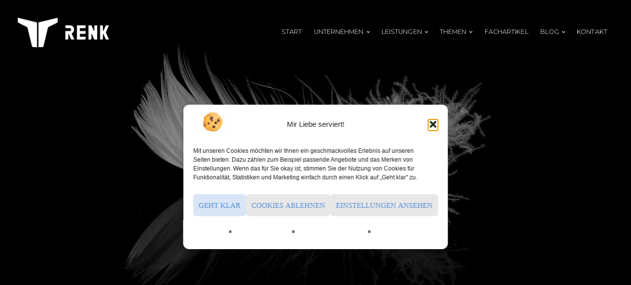

--- FILE ---
content_type: text/html; charset=UTF-8
request_url: https://aljarenk.de/2017/10/06/empathie/
body_size: 33534
content:
<!DOCTYPE html>

<html class="no-js" lang="de">

<head>

	<meta charset="UTF-8">
	<meta name="viewport" content="width=device-width, initial-scale=1">
	<link rel="profile" href="http://gmpg.org/xfn/11">

	<style id="jetpack-boost-critical-css">@media all{.fa{-moz-osx-font-smoothing:grayscale;-webkit-font-smoothing:antialiased;display:inline-block;font-style:normal;font-variant:normal;text-rendering:auto;line-height:1}.fa-bars:before{content:""}.fa-tags:before{content:""}.fa-times:before{content:""}@font-face{font-family:"Font Awesome 5 Free";font-style:normal;font-weight:400;font-display:block}@font-face{font-family:"Font Awesome 5 Free";font-style:normal;font-weight:900;font-display:block}.fa{font-family:"Font Awesome 5 Free";font-weight:900}}@media all{.wp-block-image img{box-sizing:border-box;height:auto;max-width:100%;vertical-align:bottom}ul{box-sizing:border-box}.aligncenter{clear:both}.screen-reader-text{border:0;clip-path:inset(50%);height:1px;margin:-1px;overflow:hidden;padding:0;position:absolute;width:1px;word-wrap:normal!important}html :where(img[class*=wp-image-]){height:auto;max-width:100%}:where(figure){margin:0 0 1em}}@media all{.fa{font-family:var(--fa-style-family,"Font Awesome 6 Free");font-weight:var(--fa-style,900)}.fa{-moz-osx-font-smoothing:grayscale;-webkit-font-smoothing:antialiased;display:var(--fa-display,inline-block);font-style:normal;font-variant:normal;line-height:1;text-rendering:auto}.fa-bars:before{content:""}.fa-tags:before{content:""}.fa-times:before{content:""}@font-face{font-family:"Font Awesome 5 Free";font-display:block;font-weight:900}@font-face{font-family:"Font Awesome 5 Free";font-display:block;font-weight:400}@font-face{font-family:FontAwesome;font-display:block}@font-face{font-family:FontAwesome;font-display:block}@font-face{font-family:FontAwesome;font-display:block;unicode-range:u+f003,u+f006,u+f014,u+f016-f017,u+f01a-f01b,u+f01d,u+f022,u+f03e,u+f044,u+f046,u+f05c-f05d,u+f06e,u+f070,u+f087-f088,u+f08a,u+f094,u+f096-f097,u+f09d,u+f0a0,u+f0a2,u+f0a4-f0a7,u+f0c5,u+f0c7,u+f0e5-f0e6,u+f0eb,u+f0f6-f0f8,u+f10c,u+f114-f115,u+f118-f11a,u+f11c-f11d,u+f133,u+f147,u+f14e,u+f150-f152,u+f185-f186,u+f18e,u+f190-f192,u+f196,u+f1c1-f1c9,u+f1d9,u+f1db,u+f1e3,u+f1ea,u+f1f7,u+f1f9,u+f20a,u+f247-f248,u+f24a,u+f24d,u+f255-f25b,u+f25d,u+f271-f274,u+f278,u+f27b,u+f28c,u+f28e,u+f29c,u+f2b5,u+f2b7,u+f2ba,u+f2bc,u+f2be,u+f2c0-f2c1,u+f2c3,u+f2d0,u+f2d2,u+f2d4,u+f2dc}@font-face{font-family:FontAwesome;font-display:block;unicode-range:u+f041,u+f047,u+f065-f066,u+f07d-f07e,u+f080,u+f08b,u+f08e,u+f090,u+f09a,u+f0ac,u+f0ae,u+f0b2,u+f0d0,u+f0d6,u+f0e4,u+f0ec,u+f10a-f10b,u+f123,u+f13e,u+f148-f149,u+f14c,u+f156,u+f15e,u+f160-f161,u+f163,u+f175-f178,u+f195,u+f1f8,u+f219,u+f27a}}@media all{.clearfix:after,.clearfix:before{content:"";display:table}.clearfix:after{clear:both}.clearfix{zoom:1}}@media all{.organic-btn{display:inline-block;position:relative;margin:12px 0;padding:0;background-color:#444;border-radius:3px;-moz-border-radius:3px;-khtml-border-radius:3px;-webkit-border-radius:3px;border:none;box-shadow:0 3px 0 rgba(0,0,0,.2);-moz-box-shadow:0 3px 0 rgba(0,0,0,.2);-webkit-box-shadow:0 3px 0 rgba(0,0,0,.2)}.organic-btn span.btn-holder{display:inline-block;color:rgba(255,255,255,.8)!important;font-style:normal;font-weight:600;font-size:.8em;line-height:2.2;letter-spacing:1px;text-transform:uppercase;text-shadow:-1px -1px 0 rgba(0,0,0,.12);padding:4px 18px;border-radius:2px;-moz-border-radius:2px;-khtml-border-radius:2px;-webkit-border-radius:2px}.organic-btn.yellow-btn{background-color:#fc0}.organic-btn.align-center{float:none;display:inline-block;text-align:center;margin-left:auto;margin-right:auto}.btn-container.align-center{float:none;display:inline-block;width:100%;text-align:center;margin:0 auto 0}}@media all{@font-face{font-family:FontAwesome;font-weight:400;font-style:normal}.fa{display:inline-block;font:normal normal normal 14px/1 FontAwesome;font-size:inherit;text-rendering:auto;-webkit-font-smoothing:antialiased;-moz-osx-font-smoothing:grayscale}.fa-times:before{content:""}.fa-tags:before{content:""}.fa-bars:before{content:""}}@media all{.screen-reader-text{clip:rect(1px,1px,1px,1px);position:absolute!important;height:1px;width:1px;overflow:hidden}.clearfix:after,.clearfix:before{content:"";display:table}.clearfix:after{clear:both}.clearfix{zoom:1}}@media all{.flex-row{display:flex;align-items:center;align-content:stretch;justify-content:space-between;flex:1 1 0}.row{width:100%;margin:0 auto}.columns{float:left;min-height:1px;position:relative}[class*=column]+[class*=column]:last-child{float:right}.row .five{width:31.25%}.row .eleven{width:68.75%}.clearfix:after,.clearfix:before,.row:after,.row:before{content:"";display:table}.clearfix:after,.row:after{clear:both}.clearfix,.row{zoom:1}@media screen and (max-width:1024px){body{font-size:.9rem;line-height:1.8}#header.header-large{position:relative;background:#fff}#header #logo-title{padding-left:12px;min-height:76px}#header.header-large #logo-title{padding-top:8px;padding-bottom:8px}#header #logo img.logo-light{display:none!important}#header #logo img.logo-dark{position:relative!important;display:block!important;opacity:1!important}#header #masthead{width:auto;margin-left:0}#wrap #header .menu a,#wrap #header .menu a:link,#wrap #header .menu-toggle,#wrap #header .menu-toggle:before,#wrap #header .site-title a{color:#333;color:rgba(0,0,0,.8)}#navigation{display:none!important}#menu-toggle{display:inline-block;background:0 0;position:relative;line-height:0;margin:0;padding:24px;border:none;box-shadow:none;z-index:9}#menu-toggle svg{fill:rgba(0,0,0,0.4)}.content{padding:0 24px}.post-meta .align-left,.post-meta .align-right{max-width:none}}@media screen and (max-width:767px){body{line-height:1.7}p{padding:8px 0}h1,h2,h3,h6{line-height:1.2}h1{font-size:1.8rem}h2{font-size:1.6rem}h3{font-size:1.4rem}h6{font-size:1rem}.headline{font-size:2rem}#header .site-title{font-size:1.4rem}#header .flex-row{display:flex}.page-banner .excerpt p{display:none}.post-area{padding:0}.article{padding:24px 0}.sidebar{padding:24px 0;border-top:1px solid rgba(0,0,0,.08)}.sidebar .widget:first-child{margin-top:24px}.sidebar .widget:last-child{margin-bottom:24px}.wp-caption{padding-top:0;padding-left:0;padding-right:0}body{-webkit-text-size-adjust:none;-ms-text-size-adjust:none;width:100%;min-width:0;margin-left:0;margin-right:0;padding-left:0;padding-right:0}.flex-row{display:block}.row{width:100%;min-width:0;margin-left:0;margin-right:0;overflow:visible!important}.columns{width:auto!important;float:none;margin-left:0;margin-right:0}.columns:last-child{margin-right:0;float:none}[class*=column]+[class*=column]:last-child{float:none}[class*=column]:after,[class*=column]:before{content:"";display:table}[class*=column]:after{clear:both}}}@media all{body{background-color:#fff;color:#666;color:rgba(0,0,0,.6);font-size:1em;font-family:"Open Sans",Arial,Helvetica,sans-serif;font-weight:400;line-height:1.9;margin:0;padding:0}p{font-size:.9em;padding:0;margin:24px 0}p:empty{display:none}strong{font-weight:700}ul{list-style:none;margin:6px 0;padding:0 0 0 12px}ul li{list-style:inside;list-style-type:square;margin:6px 0;padding:0 0 0 12px}img{-ms-interpolation-mode:bicubic;height:auto}iframe,img{max-width:100%;margin:0 auto 0}.text-hide{font-size:0;line-height:0;margin-left:-999em;margin-top:0;margin-bottom:0;padding:0}.align-center{float:none;display:block;text-align:center;margin-left:auto;margin-right:auto}.align-left{float:left}.align-right{float:right}a img{border:none}a,a:link{color:#9c3;text-decoration:none}h1,h2,h3,h6{color:#333;color:rgba(0,0,0,.8);font-family:Montserrat,"Helvetica Neue",Helvetica,Arial,sans-serif;font-weight:400;line-height:1.2;margin:24px 0;padding:0}h1{font-size:3em;letter-spacing:-.8px}h2{font-size:2.4em;letter-spacing:-.6px}h3{font-size:2em;letter-spacing:-.4px}h6{font-size:1.1em}h3 a,h3 a:link{color:#333;color:rgba(0,0,0,.8);text-decoration:none;border:none}.headline{font-size:3.4em;font-weight:400;line-height:1.2;letter-spacing:-1px;margin:24px 0 12px 0;padding:0 0 12px 0}#header{position:fixed;width:100%;line-height:0;margin:0;z-index:99}#header #logo-title{display:flex;float:left;align-items:center;flex-grow:1;padding-left:36px;box-sizing:border-box}#header #logo{min-width:48px;position:relative;z-index:9}#header #logo img{max-height:60px}#header #masthead{float:left;position:relative;padding:0;z-index:9}#header .site-title{display:block;position:relative;font-size:1.8em;font-family:Montserrat,"Helvetica Neue",Arial,sans-serif;font-weight:400;letter-spacing:-1px;line-height:1.1;margin:0;padding:0}#header .site-title a{text-decoration:none}#header .flex-row{z-index:5;position:relative}#header .header-bg{width:100%;height:100%;display:none;position:absolute;background:rgba(255,255,255,.9);z-index:1;top:0}#header.header-large{background-color:rgba(0,0,0,0);background-image:-webkit-linear-gradient(top,rgba(0,0,0,.6),rgba(0,0,0,0));background-image:-moz-linear-gradient(top,rgba(0,0,0,.6),rgba(0,0,0,0));background-image:-o-linear-gradient(top,rgba(0,0,0,.6),rgba(0,0,0,0));background-image:-ms-linear-gradient(top,rgba(0,0,0,.6),rgba(0,0,0,0));background-image:linear-gradient(top,rgba(0,0,0,.6),rgba(0,0,0,0))}#header.header-large.text-light #logo img.logo-light{display:block}#header.header-large.text-light #logo img.logo-dark{display:none}#header.header-large #logo-title{padding-top:36px;padding-bottom:36px}#header.header-large .menu a,#header.header-large .menu a:link,#header.header-large .menu-toggle,#header.header-large .menu-toggle:before,#header.header-large .site-title a{color:#ccc;color:rgba(255,255,255,.8)}#navigation{float:right;display:inline-block;color:#fff;position:relative;font-size:.8em;font-family:Montserrat;font-weight:400;text-transform:uppercase;margin:0;padding:0 36px 0 0;z-index:99}#navigation>.menu{float:left}#menu-toggle,.icon-menu-close{display:none}.menu,.menu *{display:table;margin:0 auto 0;padding:0;list-style:none;width:-webkit-fit-content;width:-moz-fit-content;width:fit-content}ul.menu{float:left;line-height:1}.menu ul{margin:0;padding:0}ul.menu ul{position:absolute;left:-9999px;top:-9999px;width:200px;opacity:0}ul.menu ul li{width:100%;margin:0}.menu li{float:left;display:inline-block;position:relative;max-width:200px}.menu li li{float:none;display:block;position:relative}.menu a{display:inline-block;position:relative}.menu{margin-bottom:0}.menu span{display:inline}.menu ul.sub-menu{background-color:#f9f9f9;border-radius:3px;box-shadow:3px 3px 0 rgba(0,0,0,.12)}.menu a,.menu a:link{background:0 0;line-height:2;text-decoration:none;letter-spacing:.1px;margin:0 12px;padding:6px 0;border-bottom:2px solid rgba(255,255,255,0);box-sizing:border-box}.menu li li a,.menu li li a:link{display:block;background:0 0;width:100%;text-transform:none;line-height:40px!important;margin:0;padding:0 12px;border-bottom:none;border-top:1px solid rgba(0,0,0,.08)}.menu li li:nth-child(2) a{border-top:none!important}#wrap .menu li li a,#wrap .menu li li a:link{color:#999!important;color:rgba(0,0,0,.4)!important}.menu li{margin:0}.menu li li{background:0 0;text-align:center;margin:0}.menu li.menu-item-has-children>a::after{font-family:"Font Awesome 5 Free";font-weight:600;font-size:10px;content:"";margin-left:6px}#wrap{margin:0;padding:0}.container{position:relative;margin:0 auto 0;padding:0;overflow:hidden}.content{max-width:1240px;margin:0 auto 0;padding:0 36px;position:relative;box-sizing:border-box}.content:after,.content:before{content:"";display:table}.content:after{clear:both}.article{display:block;padding:48px 0}.article h1:first-child+p,.article>p:first-child{color:#000;font-size:1.1em;font-weight:500;line-height:1.7}.post-area{padding:0 24px 0 0}.post-meta{display:block;color:#999;font-size:.8em;margin:12px 0;padding:12px 0 0 0;border-top:2px solid rgba(0,0,0,.08);overflow:hidden}.post-meta p{margin:0;padding:0}.post-meta .align-left,.post-meta .align-right{max-width:50%}.social-icons li a span{display:none}.feature-img{display:block;text-align:center;line-height:0;margin:12px auto 24px;overflow:hidden}.feature-img.page-banner{width:100%;min-height:240px;max-height:100vh;align-self:stretch;position:relative;line-height:0;margin:0;background-position:center center;-webkit-background-size:cover;-moz-background-size:cover;-o-background-size:cover;background-size:cover;box-sizing:border-box}.feature-img.page-banner::before{content:"";background-color:rgba(0,0,0,.4);position:absolute;top:0;left:0;width:100%;height:100%;box-sizing:border-box}.page-banner .excerpt,.page-banner .headline{color:#fff}.page-banner .information{color:#fff;position:absolute;top:50%;width:88%;max-width:none;text-align:center;padding:0 6%;-webkit-transform:translateY(-50%);-ms-transform:translateY(-50%);transform:translateY(-50%);box-sizing:content-box;z-index:8}.page-banner .information h1,.page-banner .information p{color:#fff}.page-banner .excerpt{width:100%;max-width:960px;line-height:1.6;margin:0 auto;padding:0 48px;box-sizing:border-box}.page-banner .excerpt p{font-size:1.2em}.page-banner img{margin-left:-9999px}.aligncenter{display:block;margin-left:auto;margin-right:auto}.aligncenter{text-align:center}.wp-caption{background:#eee;max-width:100%;text-align:center;margin-top:12px;margin-bottom:12px;padding:8px 6px;border-radius:3px;overflow:hidden}.wp-caption img{max-width:100%;margin:0 auto 0;padding:0}.wp-caption figcaption,.wp-caption-text{display:inline;font-size:.85em;font-style:italic;line-height:1.6;margin:0;padding:4px 12px;opacity:.7}.sidebar{margin:0;padding:0 0 0 24px}.sidebar h6{margin-bottom:12px;padding-bottom:0;border-bottom:none}.sidebar .widget:first-child{margin-top:60px}.sidebar .widget:last-child{margin-bottom:60px}.widget{margin-bottom:24px;padding:0}.widget li,.widget ul{list-style-type:none;margin:0;padding:0}.widget li{display:block;margin:6px 0 0 0;padding:6px 0 0 0;border-top:1px solid rgba(0,0,0,.08)}.widget li:last-child{padding-bottom:6px;border-bottom:1px solid rgba(0,0,0,.08)}.widget li a{margin:0;padding:0}.tagcloud{line-height:1.2}#searchform{margin:0;padding:0}#searchform label{display:none}#searchform #s{float:left;background:#fff;color:#999;width:70%;margin:0;border:2px solid rgba(0,0,0,.4);border-radius:24px;box-sizing:border-box}#searchsubmit{float:right;background:#fff;width:26%;margin:0!important;padding:6px 0!important;box-sizing:border-box}.widget_search{overflow:hidden}#cancel-comment-reply-link{display:block;font-family:"Open Sans";font-size:.7em;font-weight:400;text-transform:none;margin:6px 0 18px 0}#searchsubmit,button,input[type=submit]{display:inline-block;background:0 0;position:relative;color:#999;color:rgba(0,0,0,.4);font-family:Montserrat;font-size:.9rem;font-weight:500;line-height:1.8;text-transform:uppercase;margin:12px 0;padding:6px 24px;border-radius:24px;border:2px solid #999;border:2px solid rgba(0,0,0,.4);box-sizing:border-box;-webkit-appearance:none}form{display:block}form label{margin-top:6px}form input,form input[type=text]{display:block;max-width:100%;box-sizing:border-box;font-family:inherit;font-size:1rem;line-height:1.6;margin:6px 0;padding:6px 12px;border:2px solid rgba(0,0,0,.4)}form input,form input[type=text]{border-radius:24px}form input[type=text]{width:50%}form input[type=submit]{margin-top:0}.screen-reader-text{clip:rect(1px,1px,1px,1px);position:absolute!important;height:1px;width:1px;overflow:hidden}.wp-block-image{text-align:center;max-width:none;margin-left:auto;margin-right:auto;padding:0}.wp-block-image img{display:block}}@media all{.screen-reader-text{clip:rect(1px,1px,1px,1px);word-wrap:normal!important;border:0;clip-path:inset(50%);height:1px;margin:-1px;overflow:hidden;overflow-wrap:normal!important;padding:0;position:absolute!important;width:1px}}@media all{.swiper{display:block;list-style:none;margin-left:auto;margin-right:auto;overflow:hidden;padding:0;position:relative;z-index:1}.swiper-wrapper{box-sizing:initial;display:flex;height:100%;position:relative;width:100%;z-index:1}.swiper-wrapper{transform:translateZ(0)}.swiper-button-next,.swiper-button-prev{align-items:center;color:#007aff;display:flex;height:44px;justify-content:center;margin-top:-22px;position:absolute;top:50%;width:27px;z-index:10}.swiper-button-next svg,.swiper-button-prev svg{height:100%;-o-object-fit:contain;object-fit:contain;transform-origin:center;width:100%}.swiper-button-prev{left:10px;right:auto}.swiper-button-next:after,.swiper-button-prev:after{font-family:swiper-icons;font-size:44px;font-variant:normal;letter-spacing:0;line-height:1;text-transform:none!important}.swiper-button-prev:after{content:"prev"}.swiper-button-next{left:auto;right:10px}.swiper-button-next:after{content:"next"}.swiper-pagination{position:absolute;text-align:center;transform:translateZ(0);z-index:10}}@media all{:root{--jp-carousel-primary-color:#fff;--jp-carousel-primary-subtle-color:#999;--jp-carousel-bg-color:#000;--jp-carousel-bg-faded-color:#222}.jp-carousel-overlay .swiper-button-next,.jp-carousel-overlay .swiper-button-prev{background-image:none}.jp-carousel-wrap *{line-height:inherit}.jp-carousel-wrap.swiper{height:auto;width:100vw}.jp-carousel-overlay .swiper-button-next,.jp-carousel-overlay .swiper-button-prev{opacity:.5;height:initial;width:initial;padding:20px 40px;background-image:none}.jp-carousel-overlay .swiper-button-next::after,.jp-carousel-overlay .swiper-button-prev::after{content:none}.jp-carousel-overlay .swiper-button-next svg,.jp-carousel-overlay .swiper-button-prev svg{height:30px;width:28px;background:var(--jp-carousel-bg-color);border-radius:4px}.jp-carousel-overlay{font-family:"Helvetica Neue",sans-serif!important;z-index:2147483647;overflow-x:hidden;overflow-y:auto;direction:ltr;position:fixed;top:0;right:0;bottom:0;left:0;background:var(--jp-carousel-bg-color)}.jp-carousel-overlay *{box-sizing:border-box}.jp-carousel-overlay h2::before,.jp-carousel-overlay h3::before{content:none;display:none}.jp-carousel-overlay .swiper .swiper-button-prev{left:0;right:auto}.jp-carousel-overlay .swiper .swiper-button-next{right:0;left:auto}.jp-carousel-container{display:grid;grid-template-rows:1fr 64px;height:100%}.jp-carousel-info{display:flex;flex-direction:column;text-align:left!important;-webkit-font-smoothing:subpixel-antialiased!important;z-index:100;background-color:var(--jp-carousel-bg-color);opacity:1}.jp-carousel-info-footer{position:relative;background-color:var(--jp-carousel-bg-color);height:64px;display:flex;align-items:center;justify-content:space-between;width:100vw}.jp-carousel-info-extra{display:none;background-color:var(--jp-carousel-bg-color);padding:35px;width:100vw;border-top:1px solid var(--jp-carousel-bg-faded-color)}.jp-carousel-title-and-caption{margin-bottom:15px}.jp-carousel-photo-info{left:0!important;width:100%!important}.jp-carousel-comments-wrapper{padding:0;width:100%!important;display:none}.jp-carousel-close-hint{letter-spacing:0!important;position:fixed;top:20px;right:30px;padding:10px;text-align:right;width:45px;height:45px;z-index:15;color:var(--jp-carousel-primary-color)}.jp-carousel-close-hint svg{padding:3px 2px;background:var(--jp-carousel-bg-color);border-radius:4px}.jp-carousel-pagination-container{flex:1;margin:0 15px 0 35px}.jp-carousel-pagination,.jp-swiper-pagination{color:var(--jp-carousel-primary-color);font-size:15px;font-weight:400;white-space:nowrap;display:none;position:static!important}.jp-carousel-pagination-container .swiper-pagination{text-align:left;line-height:8px}.jp-carousel-pagination{padding-left:5px}.jp-carousel-info-footer .jp-carousel-photo-title-container{flex:4;justify-content:center;overflow:hidden;margin:0}.jp-carousel-photo-caption,.jp-carousel-photo-title{background:0 0!important;border:none!important;display:inline-block;font:400 20px/1.3em"Helvetica Neue",sans-serif;line-height:normal;letter-spacing:0!important;margin:0 0 10px 0;padding:0;overflow:hidden;text-shadow:none!important;text-transform:none!important;color:var(--jp-carousel-primary-color)}.jp-carousel-info-footer .jp-carousel-photo-caption{text-align:center;font-size:15px;white-space:nowrap;color:var(--jp-carousel-primary-subtle-color);margin:0;text-overflow:ellipsis}.jp-carousel-photo-title{font-size:32px;margin-bottom:2px}.jp-carousel-photo-description{color:var(--jp-carousel-primary-subtle-color);font-size:16px;margin:25px 0;width:100%;overflow:hidden;overflow-wrap:break-word}.jp-carousel-caption{font-size:14px;font-weight:400;margin:0}.jp-carousel-image-meta{color:var(--jp-carousel-primary-color);font:12px/1.4"Helvetica Neue",sans-serif!important;width:100%;display:none}.jp-carousel-image-meta ul{margin:0!important;padding:0!important;list-style:none!important}a.jp-carousel-image-download{display:inline-block;clear:both;color:var(--jp-carousel-primary-subtle-color);line-height:1;font-weight:400;font-size:14px;text-decoration:none}a.jp-carousel-image-download svg{display:inline-block;vertical-align:middle;margin:0 3px;padding-bottom:2px}.jp-carousel-comments{font:15px/1.7"Helvetica Neue",sans-serif!important;font-weight:400;background:none transparent;width:100%;bottom:10px;margin-top:20px}#jp-carousel-loading-overlay{display:none;position:fixed;top:0;bottom:0;left:0;right:0}#jp-carousel-loading-wrapper{display:flex;align-items:center;justify-content:center;height:100vh;width:100vw}#jp-carousel-library-loading,#jp-carousel-library-loading::after{border-radius:50%;width:40px;height:40px}#jp-carousel-library-loading{float:left;margin:22px 0 0 10px;font-size:10px;position:relative;text-indent:-9999em;border-top:8px solid rgba(255,255,255,.2);border-right:8px solid rgba(255,255,255,.2);border-bottom:8px solid rgba(255,255,255,.2);border-left:8px solid var(--jp-carousel-primary-color);transform:translateZ(0)}#jp-carousel-comment-form-spinner,#jp-carousel-comment-form-spinner::after{border-radius:50%;width:20px;height:20px}#jp-carousel-comment-form-spinner{display:none;float:left;font-size:10px;position:absolute;text-indent:-9999em;border-top:4px solid rgba(255,255,255,.2);border-right:4px solid rgba(255,255,255,.2);border-bottom:4px solid rgba(255,255,255,.2);border-left:4px solid var(--jp-carousel-primary-color);transform:translateZ(0);margin:0 auto;top:calc(50% - 15px);left:0;bottom:0;right:0}.jp-carousel-info-content-wrapper{max-width:800px;margin:auto}#jp-carousel-comment-form-commenting-as p{font:400 13px/1.7"Helvetica Neue",sans-serif!important;margin:22px 0 0;float:left}#jp-carousel-comment-form-container{margin-bottom:15px;width:100%;margin-top:20px;color:var(--jp-carousel-primary-subtle-color);position:relative;overflow:hidden}#jp-carousel-comment-post-results{display:none;overflow:auto;width:100%}#jp-carousel-comments-loading{font:400 15px/1.7"Helvetica Neue",sans-serif!important;display:none;color:var(--jp-carousel-primary-subtle-color);text-align:left;margin-bottom:20px;width:100%;bottom:10px;margin-top:20px}.jp-carousel-photo-icons-container{flex:1;display:block;text-align:right;margin:0 20px 0 30px;white-space:nowrap}.jp-carousel-icon-btn{padding:16px;text-decoration:none;border:none;background:0 0;display:inline-block;height:64px}.jp-carousel-icon{border:none;display:inline-block;line-height:0;font-weight:400;font-style:normal;border-radius:4px;width:31px;padding:4px 3px 3px}.jp-carousel-icon svg{display:inline-block}.jp-carousel-overlay rect{fill:var(--jp-carousel-primary-color)}.jp-carousel-icon .jp-carousel-has-comments-indicator{display:none;font-size:12px;vertical-align:top;margin-left:-16px;line-height:1;padding:2px 4px;border-radius:4px;background:var(--jp-carousel-primary-color);color:var(--jp-carousel-bg-color);font-weight:400;font-family:"Helvetica Neue",sans-serif!important;position:relative}@media only screen and (max-width:760px){.jp-carousel-overlay .swiper .swiper-button-next,.jp-carousel-overlay .swiper .swiper-button-prev{display:none!important}.jp-carousel-image-meta{float:none!important;width:100%!important;box-sizing:border-box;margin-left:0}.jp-carousel-close-hint{font-size:26px!important;position:fixed!important;top:10px;right:10px}.jp-carousel-wrap{background-color:var(--jp-carousel-bg-color)}.jp-carousel-caption{overflow:visible!important}.jp-carousel-info-footer .jp-carousel-photo-title-container{display:none}.jp-carousel-photo-icons-container{margin:0 10px 0 0;white-space:nowrap}.jp-carousel-icon-btn{padding-left:20px}.jp-carousel-pagination{padding-left:5px}.jp-carousel-pagination-container{margin-left:25px}}}</style><title>Empathie &#8211; RENK &#8211; Stärke entwickeln</title>

										
										
										
										
										
										
										
										
										
										
										
										
		<meta name='robots' content='max-image-preview:large' />
	<style>img:is([sizes="auto" i], [sizes^="auto," i]) { contain-intrinsic-size: 3000px 1500px }</style>
	<link rel='dns-prefetch' href='//cdnjs.cloudflare.com' />
<link rel='dns-prefetch' href='//secure.gravatar.com' />
<link rel='dns-prefetch' href='//stats.wp.com' />
<link rel='dns-prefetch' href='//fonts.googleapis.com' />
<link rel='preconnect' href='//i0.wp.com' />
<link rel="alternate" type="application/rss+xml" title="RENK - Stärke entwickeln &raquo; Feed" href="https://aljarenk.de/feed/" />
<link rel="alternate" type="application/rss+xml" title="RENK - Stärke entwickeln &raquo; Kommentar-Feed" href="https://aljarenk.de/comments/feed/" />
<link rel="alternate" type="text/calendar" title="RENK - Stärke entwickeln &raquo; iCal Feed" href="https://aljarenk.de/events/?ical=1" />
<link rel="alternate" type="application/rss+xml" title="RENK - Stärke entwickeln &raquo; Empathie-Kommentar-Feed" href="https://aljarenk.de/2017/10/06/empathie/feed/" />
		<!-- This site uses the Google Analytics by ExactMetrics plugin v8.9.0 - Using Analytics tracking - https://www.exactmetrics.com/ -->
							
			
			
							<!-- / Google Analytics by ExactMetrics -->
		
<noscript><link rel='stylesheet' id='organic-widgets-fontawesome-css' href='https://aljarenk.de/wp-content/plugins/organic-widgets-pro/public/css/font-awesome.css?ver=6.8.3' type='text/css' media='all' />
</noscript><link rel='stylesheet' id='organic-widgets-fontawesome-css' href='https://aljarenk.de/wp-content/plugins/organic-widgets-pro/public/css/font-awesome.css?ver=6.8.3' type='text/css' media="not all" data-media="all" onload="this.media=this.dataset.media; delete this.dataset.media; this.removeAttribute( 'onload' );" />
<style id='wp-emoji-styles-inline-css' type='text/css'>

	img.wp-smiley, img.emoji {
		display: inline !important;
		border: none !important;
		box-shadow: none !important;
		height: 1em !important;
		width: 1em !important;
		margin: 0 0.07em !important;
		vertical-align: -0.1em !important;
		background: none !important;
		padding: 0 !important;
	}
</style>
<noscript><link rel='stylesheet' id='wp-block-library-css' href='https://aljarenk.de/wp-includes/css/dist/block-library/style.min.css?ver=6.8.3' type='text/css' media='all' />
</noscript><link rel='stylesheet' id='wp-block-library-css' href='https://aljarenk.de/wp-includes/css/dist/block-library/style.min.css?ver=6.8.3' type='text/css' media="not all" data-media="all" onload="this.media=this.dataset.media; delete this.dataset.media; this.removeAttribute( 'onload' );" />
<style id='classic-theme-styles-inline-css' type='text/css'>
/*! This file is auto-generated */
.wp-block-button__link{color:#fff;background-color:#32373c;border-radius:9999px;box-shadow:none;text-decoration:none;padding:calc(.667em + 2px) calc(1.333em + 2px);font-size:1.125em}.wp-block-file__button{background:#32373c;color:#fff;text-decoration:none}
</style>
<noscript><link rel='stylesheet' id='organic-blocks-font-awesome-css' href='https://aljarenk.de/wp-content/plugins/organic-blocks-bundle/css/fontawesome.min.css?ver=6.4' type='text/css' media='all' />
</noscript><link rel='stylesheet' id='organic-blocks-font-awesome-css' href='https://aljarenk.de/wp-content/plugins/organic-blocks-bundle/css/fontawesome.min.css?ver=6.4' type='text/css' media="not all" data-media="all" onload="this.media=this.dataset.media; delete this.dataset.media; this.removeAttribute( 'onload' );" />
<noscript><link rel='stylesheet' id='organic-blocks-front-end-styles-css' href='https://aljarenk.de/wp-content/plugins/organic-blocks-bundle/css/style.css?ver=1699057228' type='text/css' media='all' />
</noscript><link rel='stylesheet' id='organic-blocks-front-end-styles-css' href='https://aljarenk.de/wp-content/plugins/organic-blocks-bundle/css/style.css?ver=1699057228' type='text/css' media="not all" data-media="all" onload="this.media=this.dataset.media; delete this.dataset.media; this.removeAttribute( 'onload' );" />
<noscript><link rel='stylesheet' id='mediaelement-css' href='https://aljarenk.de/wp-includes/js/mediaelement/mediaelementplayer-legacy.min.css?ver=4.2.17' type='text/css' media='all' />
</noscript><link rel='stylesheet' id='mediaelement-css' href='https://aljarenk.de/wp-includes/js/mediaelement/mediaelementplayer-legacy.min.css?ver=4.2.17' type='text/css' media="not all" data-media="all" onload="this.media=this.dataset.media; delete this.dataset.media; this.removeAttribute( 'onload' );" />
<noscript><link rel='stylesheet' id='wp-mediaelement-css' href='https://aljarenk.de/wp-includes/js/mediaelement/wp-mediaelement.min.css?ver=6.8.3' type='text/css' media='all' />
</noscript><link rel='stylesheet' id='wp-mediaelement-css' href='https://aljarenk.de/wp-includes/js/mediaelement/wp-mediaelement.min.css?ver=6.8.3' type='text/css' media="not all" data-media="all" onload="this.media=this.dataset.media; delete this.dataset.media; this.removeAttribute( 'onload' );" />
<style id='jetpack-sharing-buttons-style-inline-css' type='text/css'>
.jetpack-sharing-buttons__services-list{display:flex;flex-direction:row;flex-wrap:wrap;gap:0;list-style-type:none;margin:5px;padding:0}.jetpack-sharing-buttons__services-list.has-small-icon-size{font-size:12px}.jetpack-sharing-buttons__services-list.has-normal-icon-size{font-size:16px}.jetpack-sharing-buttons__services-list.has-large-icon-size{font-size:24px}.jetpack-sharing-buttons__services-list.has-huge-icon-size{font-size:36px}@media print{.jetpack-sharing-buttons__services-list{display:none!important}}.editor-styles-wrapper .wp-block-jetpack-sharing-buttons{gap:0;padding-inline-start:0}ul.jetpack-sharing-buttons__services-list.has-background{padding:1.25em 2.375em}
</style>
<style id='global-styles-inline-css' type='text/css'>
:root{--wp--preset--aspect-ratio--square: 1;--wp--preset--aspect-ratio--4-3: 4/3;--wp--preset--aspect-ratio--3-4: 3/4;--wp--preset--aspect-ratio--3-2: 3/2;--wp--preset--aspect-ratio--2-3: 2/3;--wp--preset--aspect-ratio--16-9: 16/9;--wp--preset--aspect-ratio--9-16: 9/16;--wp--preset--color--black: #000000;--wp--preset--color--cyan-bluish-gray: #abb8c3;--wp--preset--color--white: #ffffff;--wp--preset--color--pale-pink: #f78da7;--wp--preset--color--vivid-red: #cf2e2e;--wp--preset--color--luminous-vivid-orange: #ff6900;--wp--preset--color--luminous-vivid-amber: #fcb900;--wp--preset--color--light-green-cyan: #7bdcb5;--wp--preset--color--vivid-green-cyan: #00d084;--wp--preset--color--pale-cyan-blue: #8ed1fc;--wp--preset--color--vivid-cyan-blue: #0693e3;--wp--preset--color--vivid-purple: #9b51e0;--wp--preset--gradient--vivid-cyan-blue-to-vivid-purple: linear-gradient(135deg,rgba(6,147,227,1) 0%,rgb(155,81,224) 100%);--wp--preset--gradient--light-green-cyan-to-vivid-green-cyan: linear-gradient(135deg,rgb(122,220,180) 0%,rgb(0,208,130) 100%);--wp--preset--gradient--luminous-vivid-amber-to-luminous-vivid-orange: linear-gradient(135deg,rgba(252,185,0,1) 0%,rgba(255,105,0,1) 100%);--wp--preset--gradient--luminous-vivid-orange-to-vivid-red: linear-gradient(135deg,rgba(255,105,0,1) 0%,rgb(207,46,46) 100%);--wp--preset--gradient--very-light-gray-to-cyan-bluish-gray: linear-gradient(135deg,rgb(238,238,238) 0%,rgb(169,184,195) 100%);--wp--preset--gradient--cool-to-warm-spectrum: linear-gradient(135deg,rgb(74,234,220) 0%,rgb(151,120,209) 20%,rgb(207,42,186) 40%,rgb(238,44,130) 60%,rgb(251,105,98) 80%,rgb(254,248,76) 100%);--wp--preset--gradient--blush-light-purple: linear-gradient(135deg,rgb(255,206,236) 0%,rgb(152,150,240) 100%);--wp--preset--gradient--blush-bordeaux: linear-gradient(135deg,rgb(254,205,165) 0%,rgb(254,45,45) 50%,rgb(107,0,62) 100%);--wp--preset--gradient--luminous-dusk: linear-gradient(135deg,rgb(255,203,112) 0%,rgb(199,81,192) 50%,rgb(65,88,208) 100%);--wp--preset--gradient--pale-ocean: linear-gradient(135deg,rgb(255,245,203) 0%,rgb(182,227,212) 50%,rgb(51,167,181) 100%);--wp--preset--gradient--electric-grass: linear-gradient(135deg,rgb(202,248,128) 0%,rgb(113,206,126) 100%);--wp--preset--gradient--midnight: linear-gradient(135deg,rgb(2,3,129) 0%,rgb(40,116,252) 100%);--wp--preset--font-size--small: 13px;--wp--preset--font-size--medium: 20px;--wp--preset--font-size--large: 36px;--wp--preset--font-size--x-large: 42px;--wp--preset--spacing--20: 0.44rem;--wp--preset--spacing--30: 0.67rem;--wp--preset--spacing--40: 1rem;--wp--preset--spacing--50: 1.5rem;--wp--preset--spacing--60: 2.25rem;--wp--preset--spacing--70: 3.38rem;--wp--preset--spacing--80: 5.06rem;--wp--preset--shadow--natural: 6px 6px 9px rgba(0, 0, 0, 0.2);--wp--preset--shadow--deep: 12px 12px 50px rgba(0, 0, 0, 0.4);--wp--preset--shadow--sharp: 6px 6px 0px rgba(0, 0, 0, 0.2);--wp--preset--shadow--outlined: 6px 6px 0px -3px rgba(255, 255, 255, 1), 6px 6px rgba(0, 0, 0, 1);--wp--preset--shadow--crisp: 6px 6px 0px rgba(0, 0, 0, 1);}:where(.is-layout-flex){gap: 0.5em;}:where(.is-layout-grid){gap: 0.5em;}body .is-layout-flex{display: flex;}.is-layout-flex{flex-wrap: wrap;align-items: center;}.is-layout-flex > :is(*, div){margin: 0;}body .is-layout-grid{display: grid;}.is-layout-grid > :is(*, div){margin: 0;}:where(.wp-block-columns.is-layout-flex){gap: 2em;}:where(.wp-block-columns.is-layout-grid){gap: 2em;}:where(.wp-block-post-template.is-layout-flex){gap: 1.25em;}:where(.wp-block-post-template.is-layout-grid){gap: 1.25em;}.has-black-color{color: var(--wp--preset--color--black) !important;}.has-cyan-bluish-gray-color{color: var(--wp--preset--color--cyan-bluish-gray) !important;}.has-white-color{color: var(--wp--preset--color--white) !important;}.has-pale-pink-color{color: var(--wp--preset--color--pale-pink) !important;}.has-vivid-red-color{color: var(--wp--preset--color--vivid-red) !important;}.has-luminous-vivid-orange-color{color: var(--wp--preset--color--luminous-vivid-orange) !important;}.has-luminous-vivid-amber-color{color: var(--wp--preset--color--luminous-vivid-amber) !important;}.has-light-green-cyan-color{color: var(--wp--preset--color--light-green-cyan) !important;}.has-vivid-green-cyan-color{color: var(--wp--preset--color--vivid-green-cyan) !important;}.has-pale-cyan-blue-color{color: var(--wp--preset--color--pale-cyan-blue) !important;}.has-vivid-cyan-blue-color{color: var(--wp--preset--color--vivid-cyan-blue) !important;}.has-vivid-purple-color{color: var(--wp--preset--color--vivid-purple) !important;}.has-black-background-color{background-color: var(--wp--preset--color--black) !important;}.has-cyan-bluish-gray-background-color{background-color: var(--wp--preset--color--cyan-bluish-gray) !important;}.has-white-background-color{background-color: var(--wp--preset--color--white) !important;}.has-pale-pink-background-color{background-color: var(--wp--preset--color--pale-pink) !important;}.has-vivid-red-background-color{background-color: var(--wp--preset--color--vivid-red) !important;}.has-luminous-vivid-orange-background-color{background-color: var(--wp--preset--color--luminous-vivid-orange) !important;}.has-luminous-vivid-amber-background-color{background-color: var(--wp--preset--color--luminous-vivid-amber) !important;}.has-light-green-cyan-background-color{background-color: var(--wp--preset--color--light-green-cyan) !important;}.has-vivid-green-cyan-background-color{background-color: var(--wp--preset--color--vivid-green-cyan) !important;}.has-pale-cyan-blue-background-color{background-color: var(--wp--preset--color--pale-cyan-blue) !important;}.has-vivid-cyan-blue-background-color{background-color: var(--wp--preset--color--vivid-cyan-blue) !important;}.has-vivid-purple-background-color{background-color: var(--wp--preset--color--vivid-purple) !important;}.has-black-border-color{border-color: var(--wp--preset--color--black) !important;}.has-cyan-bluish-gray-border-color{border-color: var(--wp--preset--color--cyan-bluish-gray) !important;}.has-white-border-color{border-color: var(--wp--preset--color--white) !important;}.has-pale-pink-border-color{border-color: var(--wp--preset--color--pale-pink) !important;}.has-vivid-red-border-color{border-color: var(--wp--preset--color--vivid-red) !important;}.has-luminous-vivid-orange-border-color{border-color: var(--wp--preset--color--luminous-vivid-orange) !important;}.has-luminous-vivid-amber-border-color{border-color: var(--wp--preset--color--luminous-vivid-amber) !important;}.has-light-green-cyan-border-color{border-color: var(--wp--preset--color--light-green-cyan) !important;}.has-vivid-green-cyan-border-color{border-color: var(--wp--preset--color--vivid-green-cyan) !important;}.has-pale-cyan-blue-border-color{border-color: var(--wp--preset--color--pale-cyan-blue) !important;}.has-vivid-cyan-blue-border-color{border-color: var(--wp--preset--color--vivid-cyan-blue) !important;}.has-vivid-purple-border-color{border-color: var(--wp--preset--color--vivid-purple) !important;}.has-vivid-cyan-blue-to-vivid-purple-gradient-background{background: var(--wp--preset--gradient--vivid-cyan-blue-to-vivid-purple) !important;}.has-light-green-cyan-to-vivid-green-cyan-gradient-background{background: var(--wp--preset--gradient--light-green-cyan-to-vivid-green-cyan) !important;}.has-luminous-vivid-amber-to-luminous-vivid-orange-gradient-background{background: var(--wp--preset--gradient--luminous-vivid-amber-to-luminous-vivid-orange) !important;}.has-luminous-vivid-orange-to-vivid-red-gradient-background{background: var(--wp--preset--gradient--luminous-vivid-orange-to-vivid-red) !important;}.has-very-light-gray-to-cyan-bluish-gray-gradient-background{background: var(--wp--preset--gradient--very-light-gray-to-cyan-bluish-gray) !important;}.has-cool-to-warm-spectrum-gradient-background{background: var(--wp--preset--gradient--cool-to-warm-spectrum) !important;}.has-blush-light-purple-gradient-background{background: var(--wp--preset--gradient--blush-light-purple) !important;}.has-blush-bordeaux-gradient-background{background: var(--wp--preset--gradient--blush-bordeaux) !important;}.has-luminous-dusk-gradient-background{background: var(--wp--preset--gradient--luminous-dusk) !important;}.has-pale-ocean-gradient-background{background: var(--wp--preset--gradient--pale-ocean) !important;}.has-electric-grass-gradient-background{background: var(--wp--preset--gradient--electric-grass) !important;}.has-midnight-gradient-background{background: var(--wp--preset--gradient--midnight) !important;}.has-small-font-size{font-size: var(--wp--preset--font-size--small) !important;}.has-medium-font-size{font-size: var(--wp--preset--font-size--medium) !important;}.has-large-font-size{font-size: var(--wp--preset--font-size--large) !important;}.has-x-large-font-size{font-size: var(--wp--preset--font-size--x-large) !important;}
:where(.wp-block-post-template.is-layout-flex){gap: 1.25em;}:where(.wp-block-post-template.is-layout-grid){gap: 1.25em;}
:where(.wp-block-columns.is-layout-flex){gap: 2em;}:where(.wp-block-columns.is-layout-grid){gap: 2em;}
:root :where(.wp-block-pullquote){font-size: 1.5em;line-height: 1.6;}
</style>
<noscript><link rel='stylesheet' id='organic-shortcodes-css' href='https://aljarenk.de/wp-content/plugins/organic-shortcodes/css/organic-shortcodes.css?ver=1.0' type='text/css' media='all' />
</noscript><link rel='stylesheet' id='organic-shortcodes-css' href='https://aljarenk.de/wp-content/plugins/organic-shortcodes/css/organic-shortcodes.css?ver=1.0' type='text/css' media="not all" data-media="all" onload="this.media=this.dataset.media; delete this.dataset.media; this.removeAttribute( 'onload' );" />
<noscript><link rel='stylesheet' id='font-awesome-css' href='https://aljarenk.de/wp-content/plugins/organic-shortcodes/css/font-awesome.css?ver=1.0' type='text/css' media='all' />
</noscript><link rel='stylesheet' id='font-awesome-css' href='https://aljarenk.de/wp-content/plugins/organic-shortcodes/css/font-awesome.css?ver=1.0' type='text/css' media="not all" data-media="all" onload="this.media=this.dataset.media; delete this.dataset.media; this.removeAttribute( 'onload' );" />
<noscript><link rel='stylesheet' id='organic-widgets-css' href='https://aljarenk.de/wp-content/plugins/organic-widgets-pro/public/css/organic-widgets-public.css?ver=2.4.0' type='text/css' media='all' />
</noscript><link rel='stylesheet' id='organic-widgets-css' href='https://aljarenk.de/wp-content/plugins/organic-widgets-pro/public/css/organic-widgets-public.css?ver=2.4.0' type='text/css' media="not all" data-media="all" onload="this.media=this.dataset.media; delete this.dataset.media; this.removeAttribute( 'onload' );" />
<noscript><link rel='stylesheet' id='organic-widgets-fonts-css' href='//fonts.googleapis.com/css?family=Abril+Fatface%7CAmatic+SC%3A400%2C700%7CAnton%7CArimo%3A400%2C400i%2C700%2C700i%7CAstloch%3A400%2C700%7CBangers%7CBerkshire+Swash%7CBitter%3A400%2C400i%2C700%7CBungee+Shade%7CChela+One%7CCinzel%3A400%2C700%2C900%7CCodystar%3A300%2C400%7CCourgette%7CCreepster%7CDancing+Script%7CDosis%3A200%2C400%2C700%7CDroid+Serif%3A400%2C400i%2C700%2C700i%7CEncode+Sans%3A100%2C200%2C300%2C400%2C500%2C600%2C700%2C800%2C900%7CEncode+Sans+Condensed%3A200%2C400%2C800%7CGalada%7CGreat+Vibes%7CKaushan+Script%7CLato%3A100%2C100i%2C300%2C300i%2C400%2C400i%2C700%2C700i%2C900%2C900i%7CLibre+Baskerville%3A400%2C400i%2C700%7CLily+Script+One%7CLobster+Two%3A400%2C400i%2C700%2C700i%7CLora%3A400%2C400i%2C700%2C700i%7CMerriweather%3A300%2C300i%2C400%2C400i%2C700%2C700i%7CMetal+Mania%7CMonoton%7CMontserrat%3A100%2C100i%2C200%2C200i%2C300%2C300i%2C400%2C400i%2C500%2C500i%2C600%2C600i%2C700%2C700i%2C800%2C800i%2C900%2C900i%7CNanum+Gothic%3A400%2C800%7CNoto+Serif%3A400%2C400i%2C700%2C700i%7CNunito%3A200%2C200i%2C400%2C400i%2C700%2C700i%7COpen+Sans%3A400%2C300%2C600%2C700%2C800%2C800i%2C700i%2C600i%2C400i%2C300i%7COrbitron%3A400%2C900%7COswald%3A300%2C400%2C700%7CPacifico%7CPatua+One%7CPermanent+Marker%7CPlayfair+Display%3A400%2C400i%2C700%2C700i%7CPoppins%3A200%2C200i%2C400%2C400i%2C700%2C700i%7CPress+Start+2P%7CPT+Serif%3A400%2C400i%2C700%2C700i%7CQuicksand%3A300%2C400%2C700%7CRaleway%3A400%2C200%2C300%2C800%2C700%2C500%2C600%2C900%2C100%7CRaleway+Dots%7CRoboto%3A300%2C300i%2C400%2C400i%2C700%2C700i%7CRoboto+Slab%3A300%2C400%2C700%7CRubik%3A300%2C300i%2C400%2C400i%2C700%2C700i%7CRusso+One%7CSacramento%7CSatisfy%7CSigmar+One%7CSource+Sans+Pro%3A300%2C300i%2C400%2C400i%2C700%2C700i%7CTrade+Winds%7CWork+Sans%3A100%2C200%2C300%2C400%2C500%2C600%2C700%2C800%2C900&#038;subset=latin%2Clatin-ext&#038;ver=2.4.0' type='text/css' media='all' />
</noscript><link rel='stylesheet' id='organic-widgets-fonts-css' href='//fonts.googleapis.com/css?family=Abril+Fatface%7CAmatic+SC%3A400%2C700%7CAnton%7CArimo%3A400%2C400i%2C700%2C700i%7CAstloch%3A400%2C700%7CBangers%7CBerkshire+Swash%7CBitter%3A400%2C400i%2C700%7CBungee+Shade%7CChela+One%7CCinzel%3A400%2C700%2C900%7CCodystar%3A300%2C400%7CCourgette%7CCreepster%7CDancing+Script%7CDosis%3A200%2C400%2C700%7CDroid+Serif%3A400%2C400i%2C700%2C700i%7CEncode+Sans%3A100%2C200%2C300%2C400%2C500%2C600%2C700%2C800%2C900%7CEncode+Sans+Condensed%3A200%2C400%2C800%7CGalada%7CGreat+Vibes%7CKaushan+Script%7CLato%3A100%2C100i%2C300%2C300i%2C400%2C400i%2C700%2C700i%2C900%2C900i%7CLibre+Baskerville%3A400%2C400i%2C700%7CLily+Script+One%7CLobster+Two%3A400%2C400i%2C700%2C700i%7CLora%3A400%2C400i%2C700%2C700i%7CMerriweather%3A300%2C300i%2C400%2C400i%2C700%2C700i%7CMetal+Mania%7CMonoton%7CMontserrat%3A100%2C100i%2C200%2C200i%2C300%2C300i%2C400%2C400i%2C500%2C500i%2C600%2C600i%2C700%2C700i%2C800%2C800i%2C900%2C900i%7CNanum+Gothic%3A400%2C800%7CNoto+Serif%3A400%2C400i%2C700%2C700i%7CNunito%3A200%2C200i%2C400%2C400i%2C700%2C700i%7COpen+Sans%3A400%2C300%2C600%2C700%2C800%2C800i%2C700i%2C600i%2C400i%2C300i%7COrbitron%3A400%2C900%7COswald%3A300%2C400%2C700%7CPacifico%7CPatua+One%7CPermanent+Marker%7CPlayfair+Display%3A400%2C400i%2C700%2C700i%7CPoppins%3A200%2C200i%2C400%2C400i%2C700%2C700i%7CPress+Start+2P%7CPT+Serif%3A400%2C400i%2C700%2C700i%7CQuicksand%3A300%2C400%2C700%7CRaleway%3A400%2C200%2C300%2C800%2C700%2C500%2C600%2C900%2C100%7CRaleway+Dots%7CRoboto%3A300%2C300i%2C400%2C400i%2C700%2C700i%7CRoboto+Slab%3A300%2C400%2C700%7CRubik%3A300%2C300i%2C400%2C400i%2C700%2C700i%7CRusso+One%7CSacramento%7CSatisfy%7CSigmar+One%7CSource+Sans+Pro%3A300%2C300i%2C400%2C400i%2C700%2C700i%7CTrade+Winds%7CWork+Sans%3A100%2C200%2C300%2C400%2C500%2C600%2C700%2C800%2C900&#038;subset=latin%2Clatin-ext&#038;ver=2.4.0' type='text/css' media="not all" data-media="all" onload="this.media=this.dataset.media; delete this.dataset.media; this.removeAttribute( 'onload' );" />
<noscript><link rel='stylesheet' id='cmplz-general-css' href='https://aljarenk.de/wp-content/plugins/complianz-gdpr/assets/css/cookieblocker.min.css?ver=1762258900' type='text/css' media='all' />
</noscript><link rel='stylesheet' id='cmplz-general-css' href='https://aljarenk.de/wp-content/plugins/complianz-gdpr/assets/css/cookieblocker.min.css?ver=1762258900' type='text/css' media="not all" data-media="all" onload="this.media=this.dataset.media; delete this.dataset.media; this.removeAttribute( 'onload' );" />
<noscript><link rel='stylesheet' id='purpose-style-css' href='https://aljarenk.de/wp-content/themes/organic-purpose/style.css?ver=1.0' type='text/css' media='all' />
</noscript><link rel='stylesheet' id='purpose-style-css' href='https://aljarenk.de/wp-content/themes/organic-purpose/style.css?ver=1.0' type='text/css' media="not all" data-media="all" onload="this.media=this.dataset.media; delete this.dataset.media; this.removeAttribute( 'onload' );" />
<style id='purpose-style-inline-css' type='text/css'>
.site-title {
				position: absolute;
				text-indent: -9999px;
				margin: 0px;
				padding: 0px;
			}
.menu ul.sub-menu, .menu ul.children {
				background-color: #f9f9f9;
			}
			.menu .nav-arrow {
				border-bottom-color: #f9f9f9;
			}
.featured-page.home-content {
				background-color: #ffffff;
			}
.featured-page.page-one {
				background-color: #ffffff;
			}
.featured-page.page-two {
				background-color: #ffffff;
			}
.featured-page.page-three {
				background-color: #ffffff;
			}
.featured-posts {
				background-color: #ffffff;
			}
.footer {
				background-color: #ffffff;
			}
a, a:link, a:visited, .footer-widgets a, .widget ul.menu li a, .widget ul.menu li ul.sub-menu li a {
				color: #548dd4;
			}
a:hover, a:active, a:focus, .footer-widgets a:hover,
			.widget ul.menu li a:hover, .widget ul.menu li ul.sub-menu li a:hover,
			.widget ul.menu .current_page_item a, .widget ul.menu .current-menu-item a {
				color: #548dd4;
			}
h1 a, h2 a, h3 a, h4 a, h5 a, h6 a,
			h1 a:link, h2 a:link, h3 a:link, h4 a:link, h5 a:link, h6 a:link,
			h1 a:visited, h2 a:visited, h3 a:visited, h4 a:visited, h5 a:visited, h6 a:visited {
				color: #333333;
			}
h1 a:hover, h2 a:hover, h3 a:hover, h4 a:hover, h5 a:hover, h6 a:hover,
			h1 a:active, h2 a:active, h3 a:active, h4 a:active, h5 a:active, h6 a:active,
			h1 a:focus, h2 a:focus, h3 a:focus, h4 a:focus, h5 a:focus, h6 a:focus {
				color: #548dd4;
			}
</style>
<noscript><link rel='stylesheet' id='purpose-style-mobile-css' href='https://aljarenk.de/wp-content/themes/organic-purpose/css/style-mobile.css?ver=1.0' type='text/css' media='all' />
</noscript><link rel='stylesheet' id='purpose-style-mobile-css' href='https://aljarenk.de/wp-content/themes/organic-purpose/css/style-mobile.css?ver=1.0' type='text/css' media="not all" data-media="all" onload="this.media=this.dataset.media; delete this.dataset.media; this.removeAttribute( 'onload' );" />
<noscript><link rel='stylesheet' id='organic-purpose-font-awesome-css' href='https://aljarenk.de/wp-content/themes/organic-purpose/css/font-awesome.css?ver=1.0' type='text/css' media='all' />
</noscript><link rel='stylesheet' id='organic-purpose-font-awesome-css' href='https://aljarenk.de/wp-content/themes/organic-purpose/css/font-awesome.css?ver=1.0' type='text/css' media="not all" data-media="all" onload="this.media=this.dataset.media; delete this.dataset.media; this.removeAttribute( 'onload' );" />
<noscript><link rel='stylesheet' id='purpose-fonts-css' href='//fonts.googleapis.com/css?family=Raleway%3A400%2C200%2C300%2C800%2C700%2C500%2C600%2C900%2C100%7CRoboto%3A400%2C100italic%2C100%2C300%2C300italic%2C400italic%2C500%2C500italic%2C700%2C700italic%2C900%2C900italic%7COpen+Sans%3A400%2C300%2C600%2C700%2C800%2C800italic%2C700italic%2C600italic%2C400italic%2C300italic%7CMontserrat%3A100%2C100i%2C200%2C200i%2C300%2C300i%2C400%2C400i%2C500%2C500i%2C600%2C600i%2C700%2C700i%2C800%2C800i%2C900%2C900i%7CDroid+Serif%3A400%2C400italic%2C700%2C700italic%7CCabin%3A400%2C400italic%2C500%2C500italic%2C600%2C600italic%2C700%2C700italic%7CLato%3A400%2C100%2C100italic%2C300%2C300italic%2C400italic%2C700%2C700italic%2C900%2C900italic&#038;subset=latin%2Clatin-ext&#038;ver=1.0' type='text/css' media='all' />
</noscript><link rel='stylesheet' id='purpose-fonts-css' href='//fonts.googleapis.com/css?family=Raleway%3A400%2C200%2C300%2C800%2C700%2C500%2C600%2C900%2C100%7CRoboto%3A400%2C100italic%2C100%2C300%2C300italic%2C400italic%2C500%2C500italic%2C700%2C700italic%2C900%2C900italic%7COpen+Sans%3A400%2C300%2C600%2C700%2C800%2C800italic%2C700italic%2C600italic%2C400italic%2C300italic%7CMontserrat%3A100%2C100i%2C200%2C200i%2C300%2C300i%2C400%2C400i%2C500%2C500i%2C600%2C600i%2C700%2C700i%2C800%2C800i%2C900%2C900i%7CDroid+Serif%3A400%2C400italic%2C700%2C700italic%7CCabin%3A400%2C400italic%2C500%2C500italic%2C600%2C600italic%2C700%2C700italic%7CLato%3A400%2C100%2C100italic%2C300%2C300italic%2C400italic%2C700%2C700italic%2C900%2C900italic&#038;subset=latin%2Clatin-ext&#038;ver=1.0' type='text/css' media="not all" data-media="all" onload="this.media=this.dataset.media; delete this.dataset.media; this.removeAttribute( 'onload' );" />
<noscript><link rel='stylesheet' id='dflip-style-css' href='https://aljarenk.de/wp-content/plugins/3d-flipbook-dflip-lite/assets/css/dflip.min.css?ver=2.4.20' type='text/css' media='all' />
</noscript><link rel='stylesheet' id='dflip-style-css' href='https://aljarenk.de/wp-content/plugins/3d-flipbook-dflip-lite/assets/css/dflip.min.css?ver=2.4.20' type='text/css' media="not all" data-media="all" onload="this.media=this.dataset.media; delete this.dataset.media; this.removeAttribute( 'onload' );" />
<noscript><link rel='stylesheet' id='ics-calendar-css' href='https://aljarenk.de/wp-content/plugins/ics-calendar/assets/style.min.css?ver=11.7.0.1' type='text/css' media='all' />
</noscript><link rel='stylesheet' id='ics-calendar-css' href='https://aljarenk.de/wp-content/plugins/ics-calendar/assets/style.min.css?ver=11.7.0.1' type='text/css' media="not all" data-media="all" onload="this.media=this.dataset.media; delete this.dataset.media; this.removeAttribute( 'onload' );" />
<style id='ics-calendar-inline-css' type='text/css'>
			.ics-calendar, .r34ics_lightbox {
										--r34ics--color--black: #000000 !important;
												--r34ics--color--white: #ffffff !important;
												--r34ics--color--dimgray: #696969 !important;
												--r34ics--color--gainsboro: #dcdcdc !important;
												--r34ics--color--gray: #808080 !important;
												--r34ics--color--whitesmoke: #f5f5f5 !important;
												--r34ics--color--darkgray: #a9a9a9 !important;
									}
			
</style>
<noscript><link rel='stylesheet' id='__EPYT__style-css' href='https://aljarenk.de/wp-content/plugins/youtube-embed-plus/styles/ytprefs.min.css?ver=14.2.3' type='text/css' media='all' />
</noscript><link rel='stylesheet' id='__EPYT__style-css' href='https://aljarenk.de/wp-content/plugins/youtube-embed-plus/styles/ytprefs.min.css?ver=14.2.3' type='text/css' media="not all" data-media="all" onload="this.media=this.dataset.media; delete this.dataset.media; this.removeAttribute( 'onload' );" />
<style id='__EPYT__style-inline-css' type='text/css'>

                .epyt-gallery-thumb {
                        width: 33.333%;
                }
                
</style>









<link rel="https://api.w.org/" href="https://aljarenk.de/wp-json/" /><link rel="alternate" title="JSON" type="application/json" href="https://aljarenk.de/wp-json/wp/v2/posts/2752" /><link rel="EditURI" type="application/rsd+xml" title="RSD" href="https://aljarenk.de/xmlrpc.php?rsd" />
<meta name="generator" content="WordPress 6.8.3" />
<link rel="canonical" href="https://aljarenk.de/2017/10/06/empathie/" />
<link rel='shortlink' href='https://wp.me/s6u65u-empathie' />
<link rel="alternate" title="oEmbed (JSON)" type="application/json+oembed" href="https://aljarenk.de/wp-json/oembed/1.0/embed?url=https%3A%2F%2Faljarenk.de%2F2017%2F10%2F06%2Fempathie%2F" />
<link rel="alternate" title="oEmbed (XML)" type="text/xml+oembed" href="https://aljarenk.de/wp-json/oembed/1.0/embed?url=https%3A%2F%2Faljarenk.de%2F2017%2F10%2F06%2Fempathie%2F&#038;format=xml" />
<meta name="tec-api-version" content="v1"><meta name="tec-api-origin" content="https://aljarenk.de"><link rel="alternate" href="https://aljarenk.de/wp-json/tribe/events/v1/" />	<style>img#wpstats{display:none}</style>
					<style>.cmplz-hidden {
					display: none !important;
				}</style>
<!-- Jetpack Open Graph Tags -->
<meta property="og:type" content="article" />
<meta property="og:title" content="Empathie" />
<meta property="og:url" content="https://aljarenk.de/2017/10/06/empathie/" />
<meta property="og:description" content="Em|pa|thie Eine unter Führungskräften und Chefs wenig verbreitete Bereitschaft und Fähigkeit. Bei uns in Form von menschlichem Verständnis stark ausgeprägt und essentieller Bestandteil unserer Führ…" />
<meta property="article:published_time" content="2017-10-06T10:31:05+00:00" />
<meta property="article:modified_time" content="2017-10-06T10:31:05+00:00" />
<meta property="og:site_name" content="RENK - Stärke entwickeln" />
<meta property="og:image" content="https://i0.wp.com/aljarenk.de/wp-content/uploads/2017/10/Fotolia_49567909_XXL.jpg?fit=1200%2C800&#038;ssl=1" />
<meta property="og:image:width" content="1200" />
<meta property="og:image:height" content="800" />
<meta property="og:image:alt" content="" />
<meta property="og:locale" content="de_DE" />
<meta name="twitter:text:title" content="Empathie" />
<meta name="twitter:image" content="https://i0.wp.com/aljarenk.de/wp-content/uploads/2017/10/Fotolia_49567909_XXL.jpg?fit=1200%2C800&#038;ssl=1&#038;w=640" />
<meta name="twitter:card" content="summary_large_image" />

<!-- End Jetpack Open Graph Tags -->
		<style type="text/css" id="wp-custom-css">
			/******************************************************************************************************************* 

Meine eigene css-Programmierung

Autor: Alja Renk

********************************************************************************************************************

	Table of Contents:

	 0.	Global
	 1.	Hyperlinks		
	 2.	Headings
	 3.	Header
	 4.	Navigation
	 5.	Slideshow
	 6.	Homepage
	 7.	Content
	 8. Post Formats
	 9. Social Media
	10. Pagination
	11.	Images
	12. Portfolio
	13.	Wordpress Gallery
	14.	Sidebar
	15.	Widgets
	16.	RSS Widget
	17.	Calendar Widget
	18.	Custom Menu Widget
	19.	Search Form
	20.	Footer
	21.	Comments
	22.	Buttons
	23. Tables
	24. Forms
	25. CSS3 Styles
	26. WooCommerce
	27. WordPress Core
	28. Customizer
	  
*******************************************************************************************************************/

body {
	background-color: #ffffff;
	color: #666666;
	color: rgba(0, 0, 0, 0.6);
	font-size: 1em;
	font-family: 'Libre Franklin', 'Helvetica Neue', Arial, sans-serif;
	font-weight: 400;
	line-height: 1.9;
	margin: 0px;
	padding: 0px;
}
body.wp-autoresize {
	box-sizing: border-box;
	padding: 12px 24px !important;
}

/************************************************
*	1.	Hyperlinks								*
************************************************/

a img {
	border: none;
}
a, a:link, a:visited {
	color: #548dd4;
	text-decoration: none;
}
a:focus, a:hover, a:active {
	color: #548dd4;
	text-decoration: underline;
}


/************************************************
*	2.	Headings								*
************************************************/

h1 {
	font-size: 2.2em;
	text-transform: uppercase;
	}
h2 {
	font-size: 1.8em;
	text-transform: uppercase;
	}
h3 {
	font-size: 1.6em;
	}
h4 {
	font-size: 1.4em;
	}
h5 {
	font-size: 1.2em;
	}
h1 a:hover, h2 a:hover, h3 a:hover, h4 a:hover, h5 a:hover, h6 a:hover,
h1 a:active, h2 a:active, h3 a:active, h4 a:active, h5 a:active, h6 a:active,
h1 a:focus, h2 a:focus, h3 a:focus, h4 a:focus, h5 a:focus, h6 a:focus {
	color: #548dd4;
	text-decoration: none;
	border: none;
}
.headline {
	font-size: 2.2em;
	font-weight: 400;
	line-height: 1.2;
	letter-spacing: -1px;
	margin: 0px;
	padding: 0px 0px 12px 0px;
}

/************************************************
*	3.	Header  								*
************************************************/

#header #masthead {
	float: left;
	position: relative;
	padding: 10px;
	z-index: 9;
}
#header .site-title {
	display: block;
	position: relative;
	font-size: 1.1em;
	font-family: 'Libre Franklin', 'Helvetica Neue', Arial, sans-serif;
	font-weight: 400;
	letter-spacing: -1px;
	line-height: 1.1;
	margin: 0px;
	padding: 0px;
}
#header .site-title a {
	text-decoration: none;
	text-transform: uppercase;
}
#header.header-large .site-title a,
#header.header-large .menu a,
#header.header-large .menu a:link,
#header.header-large .menu a:visited,
#header.header-large .menu-toggle,
#header.header-large .menu-toggle:before {
	color: #CCCCCC;
	color: rgba(204, 204, 204, 1.0);
}
#header.header-small .site-title a,
#header.header-small .menu a,
#header.header-small .menu a:link,
#header.header-small .menu a:visited,
#header.header-small .menu-toggle,
#header.header-small .menu-toggle:before {
	color: #548dd4;
	color: rgba(84, 141, 212, 1.0);
}
#header.text-dark .site-title a,
#header.text-dark .menu a,
#header.text-dark .menu a:link,
#header.text-dark .menu a:visited,
#header.text-dark .menu-toggle,
#header.text-dark .menu-toggle:before {
	color: #548dd4;
	color: rgba(84, 141, 212, 1.0);
}

/************************************************
*	4.	Navigation 								*
************************************************/

/*** SKIN ***/
.menu ul.sub-menu,
.menu ul.children {
	background-color: #548dd4 ;
	border-radius: 3px;
	box-shadow: 3px 3px 0px rgba(0, 0, 0, .12);
}
.menu a:focus,
.menu a:hover,
.menu a:active {
	text-decoration: none;
	border-bottom: 2px solid rgba(255, 255, 255, 1);
	outline: 0;
}
#wrap .menu li li a,
#wrap .menu li li a:link,
#wrap .menu li li a:visited {
	color: #ffffff !important;
	color: rgba(255,255,255, 0.8) !important;
	} 
#wrap .menu li li a:focus,
#wrap .menu li li a:hover,
#wrap .menu li li a:active {
	color: #ffffff !important;
	color: rgba(255,255,255, 0.8) !important;
	}
	
/************************************************
*	5. Slideshow							    *
************************************************/

.slideshow .loading {
	background: #548dd4;
	min-height: 520px;
	}
.flexslider {
	background: #548dd4;
	margin: 0px; 
	padding: 0px;
	overflow: hidden;
	}

/* Direction Nav */

.flex-direction-nav .flex-next {
	right: 24px;
	text-align: center;
	border-radius: 0px;
}
.flex-direction-nav .flex-prev {
	left: 24px;
	text-align: center;
	border-radius: 0px;
}

/************************************************
*	9.	Social Media   							*
************************************************/

.social-icons li a {
	display: block;
	background: #548dd4;
	color: #ffffff;
	text-align: center;
	text-decoration: none;
	line-height: 27px;
	min-width: 27px;
	margin: 2px;
	padding: 0px;
	border-radius: 0px;
}

.social-icons li a:hover {
	background: #CCCCCC;
	color: #ffffff;
	}

.social-icons li a[href*="xing.com"]::before		{ content: '\f168'; }

/************************************************
*	13.	WordPress Gallery					    *
************************************************/

.gallery a:hover {
	background: #548dd4;
	}

/************************************************
*	18.	Custom Menu Widget						*
************************************************/
.widget ul.menu .current_page_item a,
.widget ul.menu .current-menu-item a {
	color: #548dd4;
	background: none;
}
.widget ul.menu li a {
	display: block;
	background: none;
	color: #548dd4;
	height: auto;
	font-size: 1em;
	text-transform: none;
	text-shadow: none;
	line-height: 1.8;
	margin: 6px 0px;
	padding: 0px;
	}

/************************************************
*	19.	Search Form								*
************************************************/

#searchform .search-field,
#searchform #s {
	float: left;
	background: #ffffff;
	color: #999999;
	width: 70%;
	border: 2px solid rgba(0, 0, 0, .4);
	border-radius: 0px;
	box-sizing: border-box;
}

/************************************************
*	22.	Buttons  								*
************************************************/

button, a.button, .reply a, #searchsubmit, #prevLink a, #nextLink a, .more-link,
#submit, #comments #respond input#submit, .container .gform_wrapper input.button {
	display: inline-block;
	background-color: transparent;
	position: relative;
	color: #548DD4 !important;
	color: rgba(84, 141, 212, 1) !important;
	font-family: 'Libre Franklin';
	font-size: 14px;
	font-weight: 400;
	line-height: 1.8;
	text-transform: uppercase;
	margin: 12px 0px;
	padding: 6px 18px;
	border-radius: 0px;
	border: 2px solid #548DD4;
	border: 2px solid rgba(84, 141, 212, 1);
	-webkit-appearance: none;
}
button:hover, a.button:hover, .reply a:hover, #searchsubmit:hover, #prevLink a:hover, #nextLink a:hover, .more-link:hover,
#submit:hover, #comments #respond input#submit:hover, .container .gform_wrapper input.button:hover {
	background-color: #FFFFFF;
	color: #000000 !important;
	text-decoration: none;
	border: 2px solid #000000;
	cursor: pointer;
	-webkit-appearance: none;
}
.text-white button, .text-white a.button, .text-white #prevLink a,
.text-white #nextLink a, .text-white .more-link, .text-white #submit {
	color: #FFFFFF !important;
	color: rgba(255, 255, 255, 0.6) !important;
	border: 2px solid #FFFFFF;
	border: 2px solid rgba(255, 255, 255, 0.6);
}
.text-white button:hover, .text-white a.button:hover, .text-white #prevLink a:hover,
.text-white #nextLink a:hover, .text-white .more-link:hover, .text-white #submit:hover {
	color: #548DD4 !important;
	color: rgba(84, 141, 212, 1) !important;
	border: 2px solid #FFFFFF;
border: 2px solid rgba(255, 255, 255, 0.6);
}		</style>
		
</head>

<body data-cmplz=1 class="wp-singular post-template-default single single-post postid-2752 single-format-standard wp-theme-organic-purpose tribe-no-js purpose-singular purpose-has-img purpose-has-logo purpose-sidebar-active purpose-background-image">


<!-- BEGIN #wrap -->
<div id="wrap">

	<!-- BEGIN .container -->
	<div class="container">

		<!-- BEGIN #header -->
		<div id="header" class="header-large text-light">

			<!-- BEGIN .row -->
			<div class="row flex-row">

				
				<!-- BEGIN #logo-title -->
				<div id="logo-title">

					
						<div id="logo">
							<a href="https://aljarenk.de/"><img class="logo-dark" src="https://aljarenk.de/wp-content/uploads/2024/09/Renk-Logo-1c-klein.png" alt="" /></a>
							<a href="https://aljarenk.de/"><img class="logo-light" src="https://aljarenk.de/wp-content/uploads/2024/09/Renk-Logo-2c-klein.png" alt="" /></a>
						</div>

					
					
<!-- BEGIN #masthead -->
<div id="masthead">

			<p class="site-title">
			<a href="https://aljarenk.de/" rel="home">RENK - Stärke entwickeln</a>
		</p>

		<p class="text-hide">
			Alja Renk - Speaker, Trainer, Moderator, Coach, Berater für Entwicklung in Führung und Zusammenarbeit		</p>
	
<!-- END #masthead -->
</div>

				<!-- END #logo-title -->
				</div>

				
				<!-- BEGIN #navigation -->
				<nav id="navigation" class="navigation-main" role="navigation">

					<ul id="menu-menueleiste" class="menu"><li id="menu-item-1687" class="menu-item menu-item-type-custom menu-item-object-custom menu-item-1687"><a href="https://www.aljarenk.de"><span role="menuitem">Start</span></a></li>
<li id="menu-item-1206" class="menu-item menu-item-type-post_type menu-item-object-page menu-item-has-children menu-item-1206"><a href="https://aljarenk.de/unternehmen/"><span role="menuitem">Unternehmen</span></a>
<ul class="sub-menu">
	<li id="menu-item-1196" class="menu-item menu-item-type-post_type menu-item-object-page menu-item-1196"><a href="https://aljarenk.de/unternehmen/alja-renk-der-erfolgskatalysator-fuer-junge-nachwuchs-fuehrungskraefte/"><span role="menuitem">Alja Renk</span></a></li>
	<li id="menu-item-1207" class="menu-item menu-item-type-post_type menu-item-object-page menu-item-1207"><a href="https://aljarenk.de/unternehmen/team/"><span role="menuitem">Team</span></a></li>
	<li id="menu-item-1224" class="menu-item menu-item-type-post_type menu-item-object-page menu-item-1224"><a href="https://aljarenk.de/unternehmen/referenzen/"><span role="menuitem">Referenzen</span></a></li>
	<li id="menu-item-1225" class="menu-item menu-item-type-post_type menu-item-object-page menu-item-1225"><a href="https://aljarenk.de/unternehmen/kundenstimmen/"><span role="menuitem">Kundenstimmen</span></a></li>
	<li id="menu-item-30042" class="menu-item menu-item-type-post_type menu-item-object-page menu-item-30042"><a href="https://aljarenk.de/offene-seminare-trainings-workshops-vortraege-reden-speeches-events-veranstaltungen-termine-kalender/"><span role="menuitem">Offene Seminare</span></a></li>
</ul>
</li>
<li id="menu-item-1217" class="menu-item menu-item-type-post_type menu-item-object-page menu-item-has-children menu-item-1217"><a href="https://aljarenk.de/leistungen/"><span role="menuitem">Leistungen</span></a>
<ul class="sub-menu">
	<li id="menu-item-1223" class="menu-item menu-item-type-post_type menu-item-object-page menu-item-1223"><a href="https://aljarenk.de/leistungen/vortrage/"><span role="menuitem">Keynote</span></a></li>
	<li id="menu-item-1222" class="menu-item menu-item-type-post_type menu-item-object-page menu-item-1222"><a href="https://aljarenk.de/leistungen/training/"><span role="menuitem">Training</span></a></li>
	<li id="menu-item-1218" class="menu-item menu-item-type-post_type menu-item-object-page menu-item-1218"><a href="https://aljarenk.de/leistungen/coaching/"><span role="menuitem">Coaching</span></a></li>
	<li id="menu-item-1220" class="menu-item menu-item-type-post_type menu-item-object-page menu-item-1220"><a href="https://aljarenk.de/leistungen/moderation/"><span role="menuitem">Moderation</span></a></li>
	<li id="menu-item-1221" class="menu-item menu-item-type-post_type menu-item-object-page menu-item-1221"><a href="https://aljarenk.de/leistungen/prozessbegleitung-personalentwicklung-organisationsentwicklung/"><span role="menuitem">Prozessbegleitung</span></a></li>
	<li id="menu-item-1219" class="menu-item menu-item-type-post_type menu-item-object-page menu-item-1219"><a href="https://aljarenk.de/leistungen/consulting/"><span role="menuitem">Consulting</span></a></li>
	<li id="menu-item-30043" class="menu-item menu-item-type-post_type menu-item-object-page menu-item-30043"><a href="https://aljarenk.de/offene-seminare-trainings-workshops-vortraege-reden-speeches-events-veranstaltungen-termine-kalender/"><span role="menuitem">Offene Seminare</span></a></li>
</ul>
</li>
<li id="menu-item-1208" class="menu-item menu-item-type-post_type menu-item-object-page menu-item-has-children menu-item-1208"><a href="https://aljarenk.de/themen/"><span role="menuitem">Themen</span></a>
<ul class="sub-menu">
	<li id="menu-item-1216" class="menu-item menu-item-type-post_type menu-item-object-page menu-item-1216"><a href="https://aljarenk.de/themen/fuhrung-management/"><span role="menuitem">Führung + Management</span></a></li>
	<li id="menu-item-1215" class="menu-item menu-item-type-post_type menu-item-object-page menu-item-1215"><a href="https://aljarenk.de/themen/team-zusammenarbeit/"><span role="menuitem">Team + Zusammenarbeit</span></a></li>
	<li id="menu-item-1214" class="menu-item menu-item-type-post_type menu-item-object-page menu-item-1214"><a href="https://aljarenk.de/themen/personlichkeit-menschenkenntnis/"><span role="menuitem">Persönlichkeit + Menschenkenntnis</span></a></li>
	<li id="menu-item-62914" class="menu-item menu-item-type-post_type menu-item-object-page menu-item-62914"><a href="https://aljarenk.de/themen/rhetorik-praesentation/"><span role="menuitem">Rhetorik + Präsentation</span></a></li>
	<li id="menu-item-1210" class="menu-item menu-item-type-post_type menu-item-object-page menu-item-1210"><a href="https://aljarenk.de/themen/zukunft-innovation/"><span role="menuitem">Zukunft + Innovation</span></a></li>
	<li id="menu-item-1213" class="menu-item menu-item-type-post_type menu-item-object-page menu-item-1213"><a href="https://aljarenk.de/themen/zeit-ordnung/"><span role="menuitem">Zeit + Ordnung</span></a></li>
</ul>
</li>
<li id="menu-item-1366" class="menu-item menu-item-type-post_type menu-item-object-page menu-item-1366"><a href="https://aljarenk.de/fachartikel/"><span role="menuitem">Fachartikel</span></a></li>
<li id="menu-item-1202" class="menu-item menu-item-type-post_type menu-item-object-page current_page_parent menu-item-has-children menu-item-1202"><a href="https://aljarenk.de/blog/"><span role="menuitem">Blog</span></a>
<ul class="sub-menu">
	<li id="menu-item-1296" class="menu-item menu-item-type-taxonomy menu-item-object-category current-post-ancestor current-menu-parent current-post-parent menu-item-1296"><a href="https://aljarenk.de/category/beruf/leadership/"><span role="menuitem">Leadership</span></a></li>
	<li id="menu-item-1301" class="menu-item menu-item-type-taxonomy menu-item-object-category current-post-ancestor current-menu-parent current-post-parent menu-item-1301"><a href="https://aljarenk.de/category/erfolg/"><span role="menuitem">Erfolg</span></a></li>
	<li id="menu-item-1199" class="menu-item menu-item-type-taxonomy menu-item-object-category current-post-ancestor current-menu-parent current-post-parent menu-item-1199"><a href="https://aljarenk.de/category/high-quality-life/"><span role="menuitem">High-Quality-Life</span></a></li>
	<li id="menu-item-1299" class="menu-item menu-item-type-taxonomy menu-item-object-category menu-item-1299"><a href="https://aljarenk.de/category/beruf/zukunft/"><span role="menuitem">Zukunft</span></a></li>
	<li id="menu-item-1297" class="menu-item menu-item-type-taxonomy menu-item-object-category current-post-ancestor current-menu-parent current-post-parent menu-item-1297"><a href="https://aljarenk.de/category/beruf/nlp/"><span role="menuitem">NLP</span></a></li>
</ul>
</li>
<li id="menu-item-1205" class="menu-item menu-item-type-post_type menu-item-object-page menu-item-1205"><a href="https://aljarenk.de/kontakt/"><span role="menuitem">Kontakt</span></a></li>
</ul>
					
				<!-- END #navigation -->
				</nav>

				<button type="button" id="menu-toggle" class="menu-toggle" href="#sidr">
					<svg class="icon-menu-open" version="1.1" id="icon-open" xmlns="http://www.w3.org/2000/svg" xmlns:xlink="http://www.w3.org/1999/xlink" x="0px" y="0px"
						width="24px" height="24px" viewBox="0 0 24 24" enable-background="new 0 0 24 24" xml:space="preserve">
						<rect y="2" width="24" height="2"/>
						<rect y="11" width="24" height="2"/>
						<rect y="20" width="24" height="2"/>
					</svg>
					<svg class="icon-menu-close" version="1.1" id="icon-close" xmlns="http://www.w3.org/2000/svg" xmlns:xlink="http://www.w3.org/1999/xlink" x="0px" y="0px" width="24px" height="24px" viewBox="0 0 24 24" enable-background="new 0 0 24 24" xml:space="preserve">
						<rect x="0" y="11" transform="matrix(-0.7071 -0.7071 0.7071 -0.7071 12 28.9706)" width="24" height="2"/>
						<rect x="0" y="11" transform="matrix(-0.7071 0.7071 -0.7071 -0.7071 28.9706 12)" width="24" height="2"/>
					</svg>
				</button>

			<!-- END .row -->
			</div>

			<span class="header-bg"></span>

		<!-- END #header -->
		</div>


<!-- BEGIN .post class -->
<div class="post-2752 post type-post status-publish format-standard has-post-thumbnail hentry category-ausbildung category-beratung category-beruf category-coaching category-erfolg category-high-quality-life category-leadership category-moderation category-neueste-blog-posts category-nlp category-training category-vortrag tag-beziehung tag-boss tag-chef tag-chefin tag-einfuehlsam tag-einfuehlungsvermoegen tag-empathie tag-faehigkeit tag-fuhrung tag-fuhrungskrafte tag-fuehrungskraeftetrainer tag-fuhrungskraftetraining tag-human tag-kompetenz tag-menschenorientiert tag-menschenorientierung tag-menschlichkeit tag-verstandnis" id="post-2752">

	
		<div class="feature-img page-banner" 			style="background-image: url(https://i0.wp.com/aljarenk.de/wp-content/uploads/2017/10/Fotolia_49567909_XXL.jpg?fit=2400%2C1600&#038;ssl=1);" >
			<div class="information">
				<h1 class="headline">Empathie</h1>
							</div>
			<img width="2400" height="1600" src="https://i0.wp.com/aljarenk.de/wp-content/uploads/2017/10/Fotolia_49567909_XXL.jpg?fit=2400%2C1600&amp;ssl=1" class="attachment-purpose-featured-large size-purpose-featured-large wp-post-image" alt="" decoding="async" fetchpriority="high" srcset="https://i0.wp.com/aljarenk.de/wp-content/uploads/2017/10/Fotolia_49567909_XXL.jpg?w=2400&amp;ssl=1 2400w, https://i0.wp.com/aljarenk.de/wp-content/uploads/2017/10/Fotolia_49567909_XXL.jpg?resize=980%2C653&amp;ssl=1 980w, https://i0.wp.com/aljarenk.de/wp-content/uploads/2017/10/Fotolia_49567909_XXL.jpg?resize=240%2C160&amp;ssl=1 240w, https://i0.wp.com/aljarenk.de/wp-content/uploads/2017/10/Fotolia_49567909_XXL.jpg?resize=1200%2C800&amp;ssl=1 1200w, https://i0.wp.com/aljarenk.de/wp-content/uploads/2017/10/Fotolia_49567909_XXL.jpg?resize=768%2C512&amp;ssl=1 768w, https://i0.wp.com/aljarenk.de/wp-content/uploads/2017/10/Fotolia_49567909_XXL.jpg?resize=1800%2C1200&amp;ssl=1 1800w, https://i0.wp.com/aljarenk.de/wp-content/uploads/2017/10/Fotolia_49567909_XXL.jpg?resize=960%2C640&amp;ssl=1 960w, https://i0.wp.com/aljarenk.de/wp-content/uploads/2017/10/Fotolia_49567909_XXL.jpg?w=1920&amp;ssl=1 1920w" sizes="(max-width: 2400px) 100vw, 2400px" data-attachment-id="2753" data-permalink="https://aljarenk.de/2017/10/06/empathie/pirko/" data-orig-file="https://i0.wp.com/aljarenk.de/wp-content/uploads/2017/10/Fotolia_49567909_XXL.jpg?fit=2400%2C1600&amp;ssl=1" data-orig-size="2400,1600" data-comments-opened="1" data-image-meta="{&quot;aperture&quot;:&quot;0&quot;,&quot;credit&quot;:&quot;&quot;,&quot;camera&quot;:&quot;&quot;,&quot;caption&quot;:&quot;&quot;,&quot;created_timestamp&quot;:&quot;0&quot;,&quot;copyright&quot;:&quot;&quot;,&quot;focal_length&quot;:&quot;0&quot;,&quot;iso&quot;:&quot;0&quot;,&quot;shutter_speed&quot;:&quot;0&quot;,&quot;title&quot;:&quot;&quot;,&quot;orientation&quot;:&quot;0&quot;}" data-image-title="Feder Einfühlungsvermögen Empathie Führung" data-image-description="" data-image-caption="" data-medium-file="https://i0.wp.com/aljarenk.de/wp-content/uploads/2017/10/Fotolia_49567909_XXL.jpg?fit=1200%2C800&amp;ssl=1" data-large-file="https://i0.wp.com/aljarenk.de/wp-content/uploads/2017/10/Fotolia_49567909_XXL.jpg?fit=960%2C640&amp;ssl=1" />		</div>

	
	<!-- BEGIN .row -->
	<div class="row">

		<!-- BEGIN .content -->
		<div class="content">

		
			<!-- BEGIN .eleven columns -->
			<div class="eleven columns">

				<!-- BEGIN .post-area -->
				<div class="post-area clearfix">

					
			
		
		
		<!-- BEGIN .article -->
		<div class="article">

			<h1>Em<span class="tz">|</span>pa<span class="tz">|</span>thie</h1>
<p>Eine unter Führungskräften und Chefs wenig verbreitete Bereitschaft und Fähigkeit. Bei uns in Form von menschlichem Verständnis stark ausgeprägt und essentieller Bestandteil unserer Führungskräftetrainings und -coachings.</p>

		<!-- END .article -->
		</div>

		
		<!-- BEGIN .post-meta -->
		<div class="post-meta">

			<p class="align-left"><i class="fa fa-bars"></i> &nbsp;Category: <a href="https://aljarenk.de/category/beruf/ausbildung/" rel="category tag">Ausbildung</a>, <a href="https://aljarenk.de/category/beruf/beratung/" rel="category tag">Beratung</a>, <a href="https://aljarenk.de/category/beruf/" rel="category tag">Beruf</a>, <a href="https://aljarenk.de/category/beruf/coaching/" rel="category tag">Coaching</a>, <a href="https://aljarenk.de/category/erfolg/" rel="category tag">Erfolg</a>, <a href="https://aljarenk.de/category/high-quality-life/" rel="category tag">High-Quality-Life</a>, <a href="https://aljarenk.de/category/beruf/leadership/" rel="category tag">Leadership</a>, <a href="https://aljarenk.de/category/beruf/moderation/" rel="category tag">Moderation</a>, <a href="https://aljarenk.de/category/neueste-blog-posts/" rel="category tag">NEUESTE BLOG POSTS</a>, <a href="https://aljarenk.de/category/beruf/nlp/" rel="category tag">NLP</a>, <a href="https://aljarenk.de/category/beruf/training/" rel="category tag">Training</a>, <a href="https://aljarenk.de/category/beruf/vortrag/" rel="category tag">Vortrag</a></p>
			<p class="align-right">
									<i class="fa fa-tags"></i> &nbsp;Tags: <a href="https://aljarenk.de/tag/beziehung/" rel="tag">Beziehung</a>, <a href="https://aljarenk.de/tag/boss/" rel="tag">Boss</a>, <a href="https://aljarenk.de/tag/chef/" rel="tag">Chef</a>, <a href="https://aljarenk.de/tag/chefin/" rel="tag">Chefin</a>, <a href="https://aljarenk.de/tag/einfuehlsam/" rel="tag">einfühlsam</a>, <a href="https://aljarenk.de/tag/einfuehlungsvermoegen/" rel="tag">Einfühlungsvermögen</a>, <a href="https://aljarenk.de/tag/empathie/" rel="tag">Empathie</a>, <a href="https://aljarenk.de/tag/faehigkeit/" rel="tag">Fähigkeit</a>, <a href="https://aljarenk.de/tag/fuhrung/" rel="tag">Führung</a>, <a href="https://aljarenk.de/tag/fuhrungskrafte/" rel="tag">Führungskräfte</a>, <a href="https://aljarenk.de/tag/fuehrungskraeftetrainer/" rel="tag">Führungskräftetrainer</a>, <a href="https://aljarenk.de/tag/fuhrungskraftetraining/" rel="tag">Führungskräftetraining</a>, <a href="https://aljarenk.de/tag/human/" rel="tag">human</a>, <a href="https://aljarenk.de/tag/kompetenz/" rel="tag">Kompetenz</a>, <a href="https://aljarenk.de/tag/menschenorientiert/" rel="tag">menschenorientiert</a>, <a href="https://aljarenk.de/tag/menschenorientierung/" rel="tag">Menschenorientierung</a>, <a href="https://aljarenk.de/tag/menschlichkeit/" rel="tag">Menschlichkeit</a>, <a href="https://aljarenk.de/tag/verstandnis/" rel="tag">Verständnis</a>							</p>

		<!-- END .post-meta -->
		</div>

		<!-- BEGIN .post-navigation -->
		<div class="post-navigation">
			<div class="previous-post">&larr; <a href="https://aljarenk.de/2017/08/18/linkedin-studie-mehrzahl-der-unternehmen-spricht-potentielle-mitarbeiter-falsch-an/" rel="prev">Previous Post</a></div>
			<div class="next-post"><a href="https://aljarenk.de/2018/03/07/aufbruch-zum-spitzenteam/" rel="next">Next Post</a> &rarr;</div>
		<!-- END .post-navigation -->
		</div>

					
<div id="comments" class="comments-wrapper">


	
	
		<div id="respond" class="comment-respond">
		<h3 id="reply-title" class="comment-reply-title">Schreibe einen Kommentar <small><a rel="nofollow" id="cancel-comment-reply-link" href="/2017/10/06/empathie/#respond" style="display:none;">Antwort abbrechen</a></small></h3><p class="must-log-in">Du musst <a href="https://aljarenk.de/wp-login.php?redirect_to=https%3A%2F%2Faljarenk.de%2F2017%2F10%2F06%2Fempathie%2F">angemeldet</a> sein, um einen Kommentar abzugeben.</p>	</div><!-- #respond -->
	
</div><!-- #comments -->
		
	<div class="clear"></div>


				<!-- END .post-area -->
				</div>

			<!-- END .eleven columns -->
			</div>

			<!-- BEGIN .five columns -->
			<div class="five columns">

				

	<div class="sidebar">
		<div id="search-5" class="widget widget_search"><h6>Wofür suchen Sie eine Lösung?</h6>
<form method="get" id="searchform" action="https://aljarenk.de/" role="search">
	<label for="s" class="assistive-text">Search</label>
	<input type="text" class="field" name="s" value="" id="s" placeholder="Search &hellip;" />
	<input type="submit" class="submit" name="submit" id="searchsubmit" value="Go" />
</form>
</div>
		<div id="recent-posts-3" class="widget widget_recent_entries">
		<h6>Neueste Beiträge</h6>
		<ul>
											<li>
					<a href="https://aljarenk.de/2025/05/27/erfolgreich-im-team/">Erfolgreich im Team</a>
									</li>
											<li>
					<a href="https://aljarenk.de/2025/02/07/warum-ein-gutes-zeitmanagement-essentiell-ist/">WARUM EIN GUTES ZEITMANAGEMENT ESSENTIELL IST</a>
									</li>
											<li>
					<a href="https://aljarenk.de/2024/05/08/tag-der-assistenz/">Tag der Assistenz</a>
									</li>
											<li>
					<a href="https://aljarenk.de/2023/12/06/neue-arbeitskleidung-fuer-die-matrosen-vom-ulmer-spatz/">Neue Arbeitskleidung für die Matrosen vom Ulmer Spatz</a>
									</li>
											<li>
					<a href="https://aljarenk.de/2023/03/01/personlichkeitsentfaltung-mit-dem-johari-fenster/">Persönlichkeitsentfaltung mit dem JOHARI-Fenster</a>
									</li>
					</ul>

		</div><div id="tag_cloud-4" class="widget widget_tag_cloud"><h6>Finden</h6><div class="tagcloud"><a href="https://aljarenk.de/tag/begleitung/" class="tag-cloud-link tag-link-92 tag-link-position-1" style="font-size: 9.3066666666667pt;" aria-label="Begleitung (6 Einträge)">Begleitung</a>
<a href="https://aljarenk.de/tag/beratung/" class="tag-cloud-link tag-link-96 tag-link-position-2" style="font-size: 21.066666666667pt;" aria-label="Beratung (29 Einträge)">Beratung</a>
<a href="https://aljarenk.de/tag/boss/" class="tag-cloud-link tag-link-117 tag-link-position-3" style="font-size: 9.3066666666667pt;" aria-label="Boss (6 Einträge)">Boss</a>
<a href="https://aljarenk.de/tag/chef/" class="tag-cloud-link tag-link-129 tag-link-position-4" style="font-size: 12.853333333333pt;" aria-label="Chef (10 Einträge)">Chef</a>
<a href="https://aljarenk.de/tag/coach/" class="tag-cloud-link tag-link-134 tag-link-position-5" style="font-size: 9.3066666666667pt;" aria-label="Coach (6 Einträge)">Coach</a>
<a href="https://aljarenk.de/tag/coaching/" class="tag-cloud-link tag-link-135 tag-link-position-6" style="font-size: 22pt;" aria-label="Coaching (33 Einträge)">Coaching</a>
<a href="https://aljarenk.de/tag/consulting/" class="tag-cloud-link tag-link-137 tag-link-position-7" style="font-size: 19.2pt;" aria-label="Consulting (23 Einträge)">Consulting</a>
<a href="https://aljarenk.de/tag/deutschland/" class="tag-cloud-link tag-link-147 tag-link-position-8" style="font-size: 10.24pt;" aria-label="Deutschland (7 Einträge)">Deutschland</a>
<a href="https://aljarenk.de/tag/disg/" class="tag-cloud-link tag-link-152 tag-link-position-9" style="font-size: 9.3066666666667pt;" aria-label="DISG (6 Einträge)">DISG</a>
<a href="https://aljarenk.de/tag/entwicklung/" class="tag-cloud-link tag-link-180 tag-link-position-10" style="font-size: 8pt;" aria-label="Entwicklung (5 Einträge)">Entwicklung</a>
<a href="https://aljarenk.de/tag/erfolg/" class="tag-cloud-link tag-link-184 tag-link-position-11" style="font-size: 17.706666666667pt;" aria-label="Erfolg (19 Einträge)">Erfolg</a>
<a href="https://aljarenk.de/tag/erfolgreich/" class="tag-cloud-link tag-link-185 tag-link-position-12" style="font-size: 11.173333333333pt;" aria-label="erfolgreich (8 Einträge)">erfolgreich</a>
<a href="https://aljarenk.de/tag/erfolgreicher/" class="tag-cloud-link tag-link-187 tag-link-position-13" style="font-size: 8pt;" aria-label="erfolgreicher (5 Einträge)">erfolgreicher</a>
<a href="https://aljarenk.de/tag/fachartikel/" class="tag-cloud-link tag-link-204 tag-link-position-14" style="font-size: 10.24pt;" aria-label="Fachartikel (7 Einträge)">Fachartikel</a>
<a href="https://aljarenk.de/tag/fuhrung/" class="tag-cloud-link tag-link-218 tag-link-position-15" style="font-size: 21.253333333333pt;" aria-label="Führung (30 Einträge)">Führung</a>
<a href="https://aljarenk.de/tag/fuhrungskraft/" class="tag-cloud-link tag-link-221 tag-link-position-16" style="font-size: 14.906666666667pt;" aria-label="Führungskraft (13 Einträge)">Führungskraft</a>
<a href="https://aljarenk.de/tag/fuhrungskrafte/" class="tag-cloud-link tag-link-222 tag-link-position-17" style="font-size: 18.826666666667pt;" aria-label="Führungskräfte (22 Einträge)">Führungskräfte</a>
<a href="https://aljarenk.de/tag/fuhrungskrafteentwicklung/" class="tag-cloud-link tag-link-223 tag-link-position-18" style="font-size: 13.6pt;" aria-label="Führungskräfteentwicklung (11 Einträge)">Führungskräfteentwicklung</a>
<a href="https://aljarenk.de/tag/fuhrungskraftetraining/" class="tag-cloud-link tag-link-226 tag-link-position-19" style="font-size: 13.6pt;" aria-label="Führungskräftetraining (11 Einträge)">Führungskräftetraining</a>
<a href="https://aljarenk.de/tag/fuhrungstraining/" class="tag-cloud-link tag-link-231 tag-link-position-20" style="font-size: 10.24pt;" aria-label="Führungstraining (7 Einträge)">Führungstraining</a>
<a href="https://aljarenk.de/tag/generationenmanagement/" class="tag-cloud-link tag-link-271 tag-link-position-21" style="font-size: 8pt;" aria-label="Generationenmanagement (5 Einträge)">Generationenmanagement</a>
<a href="https://aljarenk.de/tag/gluck/" class="tag-cloud-link tag-link-282 tag-link-position-22" style="font-size: 11.173333333333pt;" aria-label="Glück (8 Einträge)">Glück</a>
<a href="https://aljarenk.de/tag/glucklich/" class="tag-cloud-link tag-link-283 tag-link-position-23" style="font-size: 8pt;" aria-label="glücklich (5 Einträge)">glücklich</a>
<a href="https://aljarenk.de/tag/job/" class="tag-cloud-link tag-link-346 tag-link-position-24" style="font-size: 8pt;" aria-label="Job (5 Einträge)">Job</a>
<a href="https://aljarenk.de/tag/karriere/" class="tag-cloud-link tag-link-353 tag-link-position-25" style="font-size: 9.3066666666667pt;" aria-label="Karriere (6 Einträge)">Karriere</a>
<a href="https://aljarenk.de/tag/leader/" class="tag-cloud-link tag-link-385 tag-link-position-26" style="font-size: 11.173333333333pt;" aria-label="Leader (8 Einträge)">Leader</a>
<a href="https://aljarenk.de/tag/leadership/" class="tag-cloud-link tag-link-386 tag-link-position-27" style="font-size: 18.08pt;" aria-label="Leadership (20 Einträge)">Leadership</a>
<a href="https://aljarenk.de/tag/mitarbeiter/" class="tag-cloud-link tag-link-422 tag-link-position-28" style="font-size: 10.24pt;" aria-label="Mitarbeiter (7 Einträge)">Mitarbeiter</a>
<a href="https://aljarenk.de/tag/moderation/" class="tag-cloud-link tag-link-424 tag-link-position-29" style="font-size: 17.706666666667pt;" aria-label="Moderation (19 Einträge)">Moderation</a>
<a href="https://aljarenk.de/tag/nachwuchs/" class="tag-cloud-link tag-link-431 tag-link-position-30" style="font-size: 8pt;" aria-label="Nachwuchs (5 Einträge)">Nachwuchs</a>
<a href="https://aljarenk.de/tag/neu-ulm/" class="tag-cloud-link tag-link-444 tag-link-position-31" style="font-size: 9.3066666666667pt;" aria-label="Neu-Ulm (6 Einträge)">Neu-Ulm</a>
<a href="https://aljarenk.de/tag/nlp/" class="tag-cloud-link tag-link-448 tag-link-position-32" style="font-size: 10.24pt;" aria-label="NLP (7 Einträge)">NLP</a>
<a href="https://aljarenk.de/tag/persolog/" class="tag-cloud-link tag-link-471 tag-link-position-33" style="font-size: 8pt;" aria-label="persolog (5 Einträge)">persolog</a>
<a href="https://aljarenk.de/tag/personlichkeit/" class="tag-cloud-link tag-link-463 tag-link-position-34" style="font-size: 13.6pt;" aria-label="Persönlichkeit (11 Einträge)">Persönlichkeit</a>
<a href="https://aljarenk.de/tag/potenzial/" class="tag-cloud-link tag-link-487 tag-link-position-35" style="font-size: 8pt;" aria-label="Potenzial (5 Einträge)">Potenzial</a>
<a href="https://aljarenk.de/tag/prozessbegleitung/" class="tag-cloud-link tag-link-502 tag-link-position-36" style="font-size: 9.3066666666667pt;" aria-label="Prozessbegleitung (6 Einträge)">Prozessbegleitung</a>
<a href="https://aljarenk.de/tag/starken/" class="tag-cloud-link tag-link-581 tag-link-position-37" style="font-size: 8pt;" aria-label="Stärken (5 Einträge)">Stärken</a>
<a href="https://aljarenk.de/tag/team/" class="tag-cloud-link tag-link-593 tag-link-position-38" style="font-size: 12.106666666667pt;" aria-label="Team (9 Einträge)">Team</a>
<a href="https://aljarenk.de/tag/training/" class="tag-cloud-link tag-link-618 tag-link-position-39" style="font-size: 20.506666666667pt;" aria-label="Training (27 Einträge)">Training</a>
<a href="https://aljarenk.de/tag/ulm/" class="tag-cloud-link tag-link-624 tag-link-position-40" style="font-size: 12.106666666667pt;" aria-label="Ulm (9 Einträge)">Ulm</a>
<a href="https://aljarenk.de/tag/unternehmen/" class="tag-cloud-link tag-link-635 tag-link-position-41" style="font-size: 12.106666666667pt;" aria-label="Unternehmen (9 Einträge)">Unternehmen</a>
<a href="https://aljarenk.de/tag/unternehmensberatung/" class="tag-cloud-link tag-link-636 tag-link-position-42" style="font-size: 18.826666666667pt;" aria-label="Unternehmensberatung (22 Einträge)">Unternehmensberatung</a>
<a href="https://aljarenk.de/tag/vortrage/" class="tag-cloud-link tag-link-671 tag-link-position-43" style="font-size: 16.96pt;" aria-label="Vorträge (17 Einträge)">Vorträge</a>
<a href="https://aljarenk.de/tag/ziele/" class="tag-cloud-link tag-link-707 tag-link-position-44" style="font-size: 11.173333333333pt;" aria-label="Ziele (8 Einträge)">Ziele</a>
<a href="https://aljarenk.de/tag/zukunft/" class="tag-cloud-link tag-link-715 tag-link-position-45" style="font-size: 11.173333333333pt;" aria-label="Zukunft (8 Einträge)">Zukunft</a></div>
</div>	</div>


			<!-- END .five columns -->
			</div>

		
		<!-- END .content -->
		</div>

	<!-- END .row -->
	</div>

<!-- END .post class -->
</div>


<div class="clear"></div>

<!-- END .container -->
</div>

<!-- BEGIN .footer -->
<div class="footer">

	
	<!-- BEGIN .row -->
	<div class="row">

		<!-- BEGIN .content -->
		<div class="content">

			<!-- BEGIN .footer-widgets -->
			<div class="footer-widgets">

				<div id="simpleimage-4" class="widget widget_simpleimage"><div class="footer-widget clearfix">
<h6>Alja Renk</h6>
	<p class="simple-image">
		<a href="https://aljarenk.de/unternehmen/alja-renk/"><img width="350" height="350" src="https://i0.wp.com/aljarenk.de/wp-content/uploads/2019/04/Alja-Renk-Der-Erfolgskatalysator.jpg?fit=350%2C350&amp;ssl=1" class="attachment-full size-full" alt="" decoding="async" loading="lazy" srcset="https://i0.wp.com/aljarenk.de/wp-content/uploads/2019/04/Alja-Renk-Der-Erfolgskatalysator.jpg?w=350&amp;ssl=1 350w, https://i0.wp.com/aljarenk.de/wp-content/uploads/2019/04/Alja-Renk-Der-Erfolgskatalysator.jpg?resize=220%2C220&amp;ssl=1 220w" sizes="auto, (max-width: 350px) 100vw, 350px" data-attachment-id="30425" data-permalink="https://aljarenk.de/alja-renk-der-erfolgskatalysator/" data-orig-file="https://i0.wp.com/aljarenk.de/wp-content/uploads/2019/04/Alja-Renk-Der-Erfolgskatalysator.jpg?fit=350%2C350&amp;ssl=1" data-orig-size="350,350" data-comments-opened="1" data-image-meta="{&quot;aperture&quot;:&quot;0&quot;,&quot;credit&quot;:&quot;&quot;,&quot;camera&quot;:&quot;&quot;,&quot;caption&quot;:&quot;&quot;,&quot;created_timestamp&quot;:&quot;0&quot;,&quot;copyright&quot;:&quot;&quot;,&quot;focal_length&quot;:&quot;0&quot;,&quot;iso&quot;:&quot;0&quot;,&quot;shutter_speed&quot;:&quot;0&quot;,&quot;title&quot;:&quot;&quot;,&quot;orientation&quot;:&quot;0&quot;}" data-image-title="Alja Renk &#8211; Der Erfolgskatalysator" data-image-description="" data-image-caption="" data-medium-file="https://i0.wp.com/aljarenk.de/wp-content/uploads/2019/04/Alja-Renk-Der-Erfolgskatalysator.jpg?fit=350%2C350&amp;ssl=1" data-large-file="https://i0.wp.com/aljarenk.de/wp-content/uploads/2019/04/Alja-Renk-Der-Erfolgskatalysator.jpg?fit=350%2C350&amp;ssl=1" /></a>	</p>


</div></div><div id="simpleimage-5" class="widget widget_simpleimage"><div class="footer-widget clearfix">
<h6>Offene Seminare</h6>
	<p class="simple-image">
		<a href="https://aljarenk.de/offene-seminare-trainings-workshops-vortraege-reden-speeches-events-veranstaltungen-termine-kalender/"><img width="350" height="350" src="https://i0.wp.com/aljarenk.de/wp-content/uploads/2019/04/Seminarraum-IHK-Bodensee-Oberschwaben-Weingarten.jpg?fit=350%2C350&amp;ssl=1" class="attachment-full size-full" alt="" decoding="async" loading="lazy" srcset="https://i0.wp.com/aljarenk.de/wp-content/uploads/2019/04/Seminarraum-IHK-Bodensee-Oberschwaben-Weingarten.jpg?w=350&amp;ssl=1 350w, https://i0.wp.com/aljarenk.de/wp-content/uploads/2019/04/Seminarraum-IHK-Bodensee-Oberschwaben-Weingarten.jpg?resize=220%2C220&amp;ssl=1 220w" sizes="auto, (max-width: 350px) 100vw, 350px" data-attachment-id="30426" data-permalink="https://aljarenk.de/seminarraum-ihk-bodensee-oberschwaben-weingarten/" data-orig-file="https://i0.wp.com/aljarenk.de/wp-content/uploads/2019/04/Seminarraum-IHK-Bodensee-Oberschwaben-Weingarten.jpg?fit=350%2C350&amp;ssl=1" data-orig-size="350,350" data-comments-opened="1" data-image-meta="{&quot;aperture&quot;:&quot;2.2&quot;,&quot;credit&quot;:&quot;&quot;,&quot;camera&quot;:&quot;iPhone 6s&quot;,&quot;caption&quot;:&quot;&quot;,&quot;created_timestamp&quot;:&quot;1520619810&quot;,&quot;copyright&quot;:&quot;&quot;,&quot;focal_length&quot;:&quot;4.15&quot;,&quot;iso&quot;:&quot;100&quot;,&quot;shutter_speed&quot;:&quot;0.03030303030303&quot;,&quot;title&quot;:&quot;&quot;,&quot;orientation&quot;:&quot;1&quot;}" data-image-title="Seminarraum IHK Bodensee-Oberschwaben Weingarten" data-image-description="" data-image-caption="" data-medium-file="https://i0.wp.com/aljarenk.de/wp-content/uploads/2019/04/Seminarraum-IHK-Bodensee-Oberschwaben-Weingarten.jpg?fit=350%2C350&amp;ssl=1" data-large-file="https://i0.wp.com/aljarenk.de/wp-content/uploads/2019/04/Seminarraum-IHK-Bodensee-Oberschwaben-Weingarten.jpg?fit=350%2C350&amp;ssl=1" /></a>	</p>


</div></div><div id="simpleimage-6" class="widget widget_simpleimage"><div class="footer-widget clearfix">
<h6>Renk Wappen</h6>
	<p class="simple-image">
		<img width="350" height="350" src="https://i0.wp.com/aljarenk.de/wp-content/uploads/2019/04/Renk-Wappen-1375-Wordpress-Footer.jpg?fit=350%2C350&amp;ssl=1" class="attachment-full size-full" alt="" decoding="async" loading="lazy" srcset="https://i0.wp.com/aljarenk.de/wp-content/uploads/2019/04/Renk-Wappen-1375-Wordpress-Footer.jpg?w=350&amp;ssl=1 350w, https://i0.wp.com/aljarenk.de/wp-content/uploads/2019/04/Renk-Wappen-1375-Wordpress-Footer.jpg?resize=220%2C220&amp;ssl=1 220w, https://i0.wp.com/aljarenk.de/wp-content/uploads/2019/04/Renk-Wappen-1375-Wordpress-Footer.jpg?resize=300%2C300&amp;ssl=1 300w" sizes="auto, (max-width: 350px) 100vw, 350px" data-attachment-id="30427" data-permalink="https://aljarenk.de/renk-wappen-1375-wordpress-footer/" data-orig-file="https://i0.wp.com/aljarenk.de/wp-content/uploads/2019/04/Renk-Wappen-1375-Wordpress-Footer.jpg?fit=350%2C350&amp;ssl=1" data-orig-size="350,350" data-comments-opened="1" data-image-meta="{&quot;aperture&quot;:&quot;0&quot;,&quot;credit&quot;:&quot;&quot;,&quot;camera&quot;:&quot;&quot;,&quot;caption&quot;:&quot;&quot;,&quot;created_timestamp&quot;:&quot;0&quot;,&quot;copyright&quot;:&quot;&quot;,&quot;focal_length&quot;:&quot;0&quot;,&quot;iso&quot;:&quot;0&quot;,&quot;shutter_speed&quot;:&quot;0&quot;,&quot;title&quot;:&quot;&quot;,&quot;orientation&quot;:&quot;0&quot;}" data-image-title="Renk Wappen 1375 Wordpress Footer" data-image-description="" data-image-caption="" data-medium-file="https://i0.wp.com/aljarenk.de/wp-content/uploads/2019/04/Renk-Wappen-1375-Wordpress-Footer.jpg?fit=350%2C350&amp;ssl=1" data-large-file="https://i0.wp.com/aljarenk.de/wp-content/uploads/2019/04/Renk-Wappen-1375-Wordpress-Footer.jpg?fit=350%2C350&amp;ssl=1" />	</p>


</div></div><div id="simpleimage-7" class="widget widget_simpleimage"><div class="footer-widget clearfix">
<h6>Stärke entwickeln</h6>
	<p class="simple-image">
		<img width="1000" height="500" src="https://i0.wp.com/aljarenk.de/wp-content/uploads/2024/09/Renk-Sprechblase-Slogan-rechts-1.jpg?fit=1000%2C500&amp;ssl=1" class="attachment-full size-full" alt="" decoding="async" loading="lazy" srcset="https://i0.wp.com/aljarenk.de/wp-content/uploads/2024/09/Renk-Sprechblase-Slogan-rechts-1.jpg?w=1000&amp;ssl=1 1000w, https://i0.wp.com/aljarenk.de/wp-content/uploads/2024/09/Renk-Sprechblase-Slogan-rechts-1.jpg?resize=768%2C384&amp;ssl=1 768w, https://i0.wp.com/aljarenk.de/wp-content/uploads/2024/09/Renk-Sprechblase-Slogan-rechts-1.jpg?resize=960%2C480&amp;ssl=1 960w, https://i0.wp.com/aljarenk.de/wp-content/uploads/2024/09/Renk-Sprechblase-Slogan-rechts-1.jpg?resize=980%2C490&amp;ssl=1 980w" sizes="auto, (max-width: 1000px) 100vw, 1000px" data-attachment-id="62709" data-permalink="https://aljarenk.de/renk-manufaktur-logo-1/" data-orig-file="https://i0.wp.com/aljarenk.de/wp-content/uploads/2024/09/Renk-Sprechblase-Slogan-rechts-1.jpg?fit=1000%2C500&amp;ssl=1" data-orig-size="1000,500" data-comments-opened="1" data-image-meta="{&quot;aperture&quot;:&quot;0&quot;,&quot;credit&quot;:&quot;&quot;,&quot;camera&quot;:&quot;&quot;,&quot;caption&quot;:&quot;&quot;,&quot;created_timestamp&quot;:&quot;0&quot;,&quot;copyright&quot;:&quot;&quot;,&quot;focal_length&quot;:&quot;0&quot;,&quot;iso&quot;:&quot;0&quot;,&quot;shutter_speed&quot;:&quot;0&quot;,&quot;title&quot;:&quot;Renk Manufaktur Logo 1&quot;,&quot;orientation&quot;:&quot;0&quot;}" data-image-title="Renk Manufaktur Logo 1" data-image-description="" data-image-caption="" data-medium-file="https://i0.wp.com/aljarenk.de/wp-content/uploads/2024/09/Renk-Sprechblase-Slogan-rechts-1.jpg?fit=1000%2C500&amp;ssl=1" data-large-file="https://i0.wp.com/aljarenk.de/wp-content/uploads/2024/09/Renk-Sprechblase-Slogan-rechts-1.jpg?fit=960%2C480&amp;ssl=1" />	</p>

<p>Alja Renk ist Experte für Menschenkenntnis, individuelle und kollektive Entwicklung sowie Kommunikation, mit besonderem Schwerpunkt auf Führung und Zusammenarbeit.</p>

</div></div>
			<!-- END .footer-widgets -->
			</div>

		<!-- END .content -->
		</div>

	<!-- END .row -->
	</div>

	
	<!-- BEGIN .row -->
	<div class="row">

		<!-- BEGIN .footer-information -->
		<div class="footer-information">

			<!-- BEGIN .footer-content -->
			<div class="footer-content">

				<div class="align-left">

					<p class="footer-copyright">Copyright &copy; 2025 &middot; All Rights Reserved &middot; RENK &#8211; Stärke entwickeln</p>

					
					
					<a href="http://aljarenk.de/impressum/" title="Impressum" target="_blank">Impressum</a>

					&middot;
					
					<a href="http://aljarenk.de/datenschutzerklaerung/" title="Datenschutzerklärung" target="_blank">Datenschutzerklärung</a>

				</div>

				
				<div class="align-right">

					<div class="social-menu"><ul id="menu-social-links" class="social-icons"><li id="menu-item-2543" class="menu-item menu-item-type-custom menu-item-object-custom menu-item-2543"><a href="https://linkedin.com/in/aljarenk"><span>LinkedIn</span></a></li>
<li id="menu-item-2548" class="menu-item menu-item-type-custom menu-item-object-custom menu-item-2548"><a href="mailto:info@aljarenk.de"><span>E-Mail</span></a></li>
</ul></div>
				</div>

				
			<!-- END .footer-content -->
			</div>

		<!-- END .footer-information -->
		</div>

	<!-- END .row -->
	</div>

<!-- END .footer -->
</div>

<!-- END #wrap -->
</div>


		
		
<!-- Consent Management powered by Complianz | GDPR/CCPA Cookie Consent https://wordpress.org/plugins/complianz-gdpr -->
<div id="cmplz-cookiebanner-container"><div class="cmplz-cookiebanner cmplz-hidden banner-1 bottom-right-view-preferences optin cmplz-center cmplz-categories-type-view-preferences" aria-modal="true" data-nosnippet="true" role="dialog" aria-live="polite" aria-labelledby="cmplz-header-1-optin" aria-describedby="cmplz-message-1-optin">
	<div class="cmplz-header">
		<div class="cmplz-logo"><img width="194" height="97" src="https://aljarenk.de/wp-content/uploads/2023/03/chocolate-chip-cookie-auf-weissem-hintergrund-klein.jpg" class="attachment-cmplz_banner_image size-cmplz_banner_image" alt="RENK - Stärke entwickeln" decoding="async" loading="lazy" data-attachment-id="56650" data-permalink="https://aljarenk.de/chocolate-chip-cookie-on-white-background/" data-orig-file="https://i0.wp.com/aljarenk.de/wp-content/uploads/2023/03/chocolate-chip-cookie-auf-weissem-hintergrund-klein.jpg?fit=194%2C97&amp;ssl=1" data-orig-size="194,97" data-comments-opened="1" data-image-meta="{&quot;aperture&quot;:&quot;11&quot;,&quot;credit&quot;:&quot;&quot;,&quot;camera&quot;:&quot;Canon EOS 6D&quot;,&quot;caption&quot;:&quot;Chocolate chip cookie on white background&quot;,&quot;created_timestamp&quot;:&quot;1480720788&quot;,&quot;copyright&quot;:&quot;&quot;,&quot;focal_length&quot;:&quot;100&quot;,&quot;iso&quot;:&quot;100&quot;,&quot;shutter_speed&quot;:&quot;0.04&quot;,&quot;title&quot;:&quot;Chocolate chip cookie on white background&quot;,&quot;orientation&quot;:&quot;1&quot;}" data-image-title="Chocolate chip cookie on white background" data-image-description="" data-image-caption="&lt;p&gt;Chocolate chip cookie on white background&lt;/p&gt;
" data-medium-file="https://i0.wp.com/aljarenk.de/wp-content/uploads/2023/03/chocolate-chip-cookie-auf-weissem-hintergrund-klein.jpg?fit=194%2C97&amp;ssl=1" data-large-file="https://i0.wp.com/aljarenk.de/wp-content/uploads/2023/03/chocolate-chip-cookie-auf-weissem-hintergrund-klein.jpg?fit=194%2C97&amp;ssl=1" /></div>
		<div class="cmplz-title" id="cmplz-header-1-optin">Mir Liebe serviert!</div>
		<div class="cmplz-close" tabindex="0" role="button" aria-label="Dialog schließen">
			<svg aria-hidden="true" focusable="false" data-prefix="fas" data-icon="times" class="svg-inline--fa fa-times fa-w-11" role="img" xmlns="http://www.w3.org/2000/svg" viewBox="0 0 352 512"><path fill="currentColor" d="M242.72 256l100.07-100.07c12.28-12.28 12.28-32.19 0-44.48l-22.24-22.24c-12.28-12.28-32.19-12.28-44.48 0L176 189.28 75.93 89.21c-12.28-12.28-32.19-12.28-44.48 0L9.21 111.45c-12.28 12.28-12.28 32.19 0 44.48L109.28 256 9.21 356.07c-12.28 12.28-12.28 32.19 0 44.48l22.24 22.24c12.28 12.28 32.2 12.28 44.48 0L176 322.72l100.07 100.07c12.28 12.28 32.2 12.28 44.48 0l22.24-22.24c12.28-12.28 12.28-32.19 0-44.48L242.72 256z"></path></svg>
		</div>
	</div>

	<div class="cmplz-divider cmplz-divider-header"></div>
	<div class="cmplz-body">
		<div class="cmplz-message" id="cmplz-message-1-optin">Mit unseren Cookies möchten wir Ihnen ein geschmackvolles Erlebnis auf unseren Seiten bieten. Dazu zählen zum Beispiel passende Angebote und das Merken von Einstellungen. Wenn das für Sie okay ist, stimmen Sie der Nutzung von Cookies für Funktionalität, Statistiken und Marketing einfach durch einen Klick auf „Geht klar" zu.</div>
		<!-- categories start -->
		<div class="cmplz-categories">
			<details class="cmplz-category cmplz-functional" >
				<summary>
						<span class="cmplz-category-header">
							<span class="cmplz-category-title">Funktional</span>
							<span class='cmplz-always-active'>
								<span class="cmplz-banner-checkbox">
									<input type="checkbox"
										   id="cmplz-functional-optin"
										   data-category="cmplz_functional"
										   class="cmplz-consent-checkbox cmplz-functional"
										   size="40"
										   value="1"/>
									<label class="cmplz-label" for="cmplz-functional-optin"><span class="screen-reader-text">Funktional</span></label>
								</span>
								Immer aktiv							</span>
							<span class="cmplz-icon cmplz-open">
								<svg xmlns="http://www.w3.org/2000/svg" viewBox="0 0 448 512"  height="18" ><path d="M224 416c-8.188 0-16.38-3.125-22.62-9.375l-192-192c-12.5-12.5-12.5-32.75 0-45.25s32.75-12.5 45.25 0L224 338.8l169.4-169.4c12.5-12.5 32.75-12.5 45.25 0s12.5 32.75 0 45.25l-192 192C240.4 412.9 232.2 416 224 416z"/></svg>
							</span>
						</span>
				</summary>
				<div class="cmplz-description">
					<span class="cmplz-description-functional">Die technische Speicherung oder der Zugang ist unbedingt erforderlich für den rechtmäßigen Zweck, die Nutzung eines bestimmten Dienstes zu ermöglichen, der vom Teilnehmer oder Nutzer ausdrücklich gewünscht wird, oder für den alleinigen Zweck, die Übertragung einer Nachricht über ein elektronisches Kommunikationsnetz durchzuführen.</span>
				</div>
			</details>

			<details class="cmplz-category cmplz-preferences" >
				<summary>
						<span class="cmplz-category-header">
							<span class="cmplz-category-title">Vorlieben</span>
							<span class="cmplz-banner-checkbox">
								<input type="checkbox"
									   id="cmplz-preferences-optin"
									   data-category="cmplz_preferences"
									   class="cmplz-consent-checkbox cmplz-preferences"
									   size="40"
									   value="1"/>
								<label class="cmplz-label" for="cmplz-preferences-optin"><span class="screen-reader-text">Vorlieben</span></label>
							</span>
							<span class="cmplz-icon cmplz-open">
								<svg xmlns="http://www.w3.org/2000/svg" viewBox="0 0 448 512"  height="18" ><path d="M224 416c-8.188 0-16.38-3.125-22.62-9.375l-192-192c-12.5-12.5-12.5-32.75 0-45.25s32.75-12.5 45.25 0L224 338.8l169.4-169.4c12.5-12.5 32.75-12.5 45.25 0s12.5 32.75 0 45.25l-192 192C240.4 412.9 232.2 416 224 416z"/></svg>
							</span>
						</span>
				</summary>
				<div class="cmplz-description">
					<span class="cmplz-description-preferences">Die technische Speicherung oder der Zugriff ist für den rechtmäßigen Zweck der Speicherung von Präferenzen erforderlich, die nicht vom Abonnenten oder Benutzer angefordert wurden.</span>
				</div>
			</details>

			<details class="cmplz-category cmplz-statistics" >
				<summary>
						<span class="cmplz-category-header">
							<span class="cmplz-category-title">Statistiken</span>
							<span class="cmplz-banner-checkbox">
								<input type="checkbox"
									   id="cmplz-statistics-optin"
									   data-category="cmplz_statistics"
									   class="cmplz-consent-checkbox cmplz-statistics"
									   size="40"
									   value="1"/>
								<label class="cmplz-label" for="cmplz-statistics-optin"><span class="screen-reader-text">Statistiken</span></label>
							</span>
							<span class="cmplz-icon cmplz-open">
								<svg xmlns="http://www.w3.org/2000/svg" viewBox="0 0 448 512"  height="18" ><path d="M224 416c-8.188 0-16.38-3.125-22.62-9.375l-192-192c-12.5-12.5-12.5-32.75 0-45.25s32.75-12.5 45.25 0L224 338.8l169.4-169.4c12.5-12.5 32.75-12.5 45.25 0s12.5 32.75 0 45.25l-192 192C240.4 412.9 232.2 416 224 416z"/></svg>
							</span>
						</span>
				</summary>
				<div class="cmplz-description">
					<span class="cmplz-description-statistics">Die technische Speicherung oder der Zugriff, der ausschließlich zu statistischen Zwecken erfolgt.</span>
					<span class="cmplz-description-statistics-anonymous">Die technische Speicherung oder der Zugriff, der ausschließlich zu anonymen statistischen Zwecken verwendet wird. Ohne eine Vorladung, die freiwillige Zustimmung deines Internetdienstanbieters oder zusätzliche Aufzeichnungen von Dritten können die zu diesem Zweck gespeicherten oder abgerufenen Informationen allein in der Regel nicht dazu verwendet werden, dich zu identifizieren.</span>
				</div>
			</details>
			<details class="cmplz-category cmplz-marketing" >
				<summary>
						<span class="cmplz-category-header">
							<span class="cmplz-category-title">Marketing</span>
							<span class="cmplz-banner-checkbox">
								<input type="checkbox"
									   id="cmplz-marketing-optin"
									   data-category="cmplz_marketing"
									   class="cmplz-consent-checkbox cmplz-marketing"
									   size="40"
									   value="1"/>
								<label class="cmplz-label" for="cmplz-marketing-optin"><span class="screen-reader-text">Marketing</span></label>
							</span>
							<span class="cmplz-icon cmplz-open">
								<svg xmlns="http://www.w3.org/2000/svg" viewBox="0 0 448 512"  height="18" ><path d="M224 416c-8.188 0-16.38-3.125-22.62-9.375l-192-192c-12.5-12.5-12.5-32.75 0-45.25s32.75-12.5 45.25 0L224 338.8l169.4-169.4c12.5-12.5 32.75-12.5 45.25 0s12.5 32.75 0 45.25l-192 192C240.4 412.9 232.2 416 224 416z"/></svg>
							</span>
						</span>
				</summary>
				<div class="cmplz-description">
					<span class="cmplz-description-marketing">Die technische Speicherung oder der Zugriff ist erforderlich, um Nutzerprofile zu erstellen, um Werbung zu versenden oder um den Nutzer auf einer Website oder über mehrere Websites hinweg zu ähnlichen Marketingzwecken zu verfolgen.</span>
				</div>
			</details>
		</div><!-- categories end -->
			</div>

	<div class="cmplz-links cmplz-information">
		<ul>
			<li><a class="cmplz-link cmplz-manage-options cookie-statement" href="#" data-relative_url="#cmplz-manage-consent-container">Optionen verwalten</a></li>
			<li><a class="cmplz-link cmplz-manage-third-parties cookie-statement" href="#" data-relative_url="#cmplz-cookies-overview">Dienste verwalten</a></li>
			<li><a class="cmplz-link cmplz-manage-vendors tcf cookie-statement" href="#" data-relative_url="#cmplz-tcf-wrapper">Verwalten von {vendor_count}-Lieferanten</a></li>
			<li><a class="cmplz-link cmplz-external cmplz-read-more-purposes tcf" target="_blank" rel="noopener noreferrer nofollow" href="https://cookiedatabase.org/tcf/purposes/" aria-label="Weitere Informationen zu den Zwecken von TCF findest du in der Cookie-Datenbank.">Lese mehr über diese Zwecke</a></li>
		</ul>
			</div>

	<div class="cmplz-divider cmplz-footer"></div>

	<div class="cmplz-buttons">
		<button class="cmplz-btn cmplz-accept">Geht klar</button>
		<button class="cmplz-btn cmplz-deny">Cookies ablehnen</button>
		<button class="cmplz-btn cmplz-view-preferences">Einstellungen ansehen</button>
		<button class="cmplz-btn cmplz-save-preferences">Einstellungen speichern</button>
		<a class="cmplz-btn cmplz-manage-options tcf cookie-statement" href="#" data-relative_url="#cmplz-manage-consent-container">Einstellungen ansehen</a>
			</div>

	
	<div class="cmplz-documents cmplz-links">
		<ul>
			<li><a class="cmplz-link cookie-statement" href="#" data-relative_url="">{title}</a></li>
			<li><a class="cmplz-link privacy-statement" href="#" data-relative_url="">{title}</a></li>
			<li><a class="cmplz-link impressum" href="#" data-relative_url="">{title}</a></li>
		</ul>
			</div>
</div>
</div>
					<div id="cmplz-manage-consent" data-nosnippet="true"><button class="cmplz-btn cmplz-hidden cmplz-manage-consent manage-consent-1">Zustimmung verwalten</button>

</div>		
		











































        
      
<script data-service="google-analytics" data-category="statistics" data-cmplz-src="//www.googletagmanager.com/gtag/js?id=G-CF9BNXG8BJ"  data-cfasync="false" data-wpfc-render="false" type="text/plain" async></script><script data-cfasync="false" data-wpfc-render="false" type="text/javascript">
				var em_version = '8.9.0';
				var em_track_user = true;
				var em_no_track_reason = '';
								var ExactMetricsDefaultLocations = {"page_location":"https:\/\/aljarenk.de\/2017\/10\/06\/empathie\/"};
								if ( typeof ExactMetricsPrivacyGuardFilter === 'function' ) {
					var ExactMetricsLocations = (typeof ExactMetricsExcludeQuery === 'object') ? ExactMetricsPrivacyGuardFilter( ExactMetricsExcludeQuery ) : ExactMetricsPrivacyGuardFilter( ExactMetricsDefaultLocations );
				} else {
					var ExactMetricsLocations = (typeof ExactMetricsExcludeQuery === 'object') ? ExactMetricsExcludeQuery : ExactMetricsDefaultLocations;
				}

								var disableStrs = [
										'ga-disable-G-CF9BNXG8BJ',
									];

				/* Function to detect opted out users */
				function __gtagTrackerIsOptedOut() {
					for (var index = 0; index < disableStrs.length; index++) {
						if (document.cookie.indexOf(disableStrs[index] + '=true') > -1) {
							return true;
						}
					}

					return false;
				}

				/* Disable tracking if the opt-out cookie exists. */
				if (__gtagTrackerIsOptedOut()) {
					for (var index = 0; index < disableStrs.length; index++) {
						window[disableStrs[index]] = true;
					}
				}

				/* Opt-out function */
				function __gtagTrackerOptout() {
					for (var index = 0; index < disableStrs.length; index++) {
						document.cookie = disableStrs[index] + '=true; expires=Thu, 31 Dec 2099 23:59:59 UTC; path=/';
						window[disableStrs[index]] = true;
					}
				}

				if ('undefined' === typeof gaOptout) {
					function gaOptout() {
						__gtagTrackerOptout();
					}
				}
								window.dataLayer = window.dataLayer || [];

				window.ExactMetricsDualTracker = {
					helpers: {},
					trackers: {},
				};
				if (em_track_user) {
					function __gtagDataLayer() {
						dataLayer.push(arguments);
					}

					function __gtagTracker(type, name, parameters) {
						if (!parameters) {
							parameters = {};
						}

						if (parameters.send_to) {
							__gtagDataLayer.apply(null, arguments);
							return;
						}

						if (type === 'event') {
														parameters.send_to = exactmetrics_frontend.v4_id;
							var hookName = name;
							if (typeof parameters['event_category'] !== 'undefined') {
								hookName = parameters['event_category'] + ':' + name;
							}

							if (typeof ExactMetricsDualTracker.trackers[hookName] !== 'undefined') {
								ExactMetricsDualTracker.trackers[hookName](parameters);
							} else {
								__gtagDataLayer('event', name, parameters);
							}
							
						} else {
							__gtagDataLayer.apply(null, arguments);
						}
					}

					__gtagTracker('js', new Date());
					__gtagTracker('set', {
						'developer_id.dNDMyYj': true,
											});
					if ( ExactMetricsLocations.page_location ) {
						__gtagTracker('set', ExactMetricsLocations);
					}
										__gtagTracker('config', 'G-CF9BNXG8BJ', {"forceSSL":"true","anonymize_ip":"true"} );
										window.gtag = __gtagTracker;										(function () {
						/* https://developers.google.com/analytics/devguides/collection/analyticsjs/ */
						/* ga and __gaTracker compatibility shim. */
						var noopfn = function () {
							return null;
						};
						var newtracker = function () {
							return new Tracker();
						};
						var Tracker = function () {
							return null;
						};
						var p = Tracker.prototype;
						p.get = noopfn;
						p.set = noopfn;
						p.send = function () {
							var args = Array.prototype.slice.call(arguments);
							args.unshift('send');
							__gaTracker.apply(null, args);
						};
						var __gaTracker = function () {
							var len = arguments.length;
							if (len === 0) {
								return;
							}
							var f = arguments[len - 1];
							if (typeof f !== 'object' || f === null || typeof f.hitCallback !== 'function') {
								if ('send' === arguments[0]) {
									var hitConverted, hitObject = false, action;
									if ('event' === arguments[1]) {
										if ('undefined' !== typeof arguments[3]) {
											hitObject = {
												'eventAction': arguments[3],
												'eventCategory': arguments[2],
												'eventLabel': arguments[4],
												'value': arguments[5] ? arguments[5] : 1,
											}
										}
									}
									if ('pageview' === arguments[1]) {
										if ('undefined' !== typeof arguments[2]) {
											hitObject = {
												'eventAction': 'page_view',
												'page_path': arguments[2],
											}
										}
									}
									if (typeof arguments[2] === 'object') {
										hitObject = arguments[2];
									}
									if (typeof arguments[5] === 'object') {
										Object.assign(hitObject, arguments[5]);
									}
									if ('undefined' !== typeof arguments[1].hitType) {
										hitObject = arguments[1];
										if ('pageview' === hitObject.hitType) {
											hitObject.eventAction = 'page_view';
										}
									}
									if (hitObject) {
										action = 'timing' === arguments[1].hitType ? 'timing_complete' : hitObject.eventAction;
										hitConverted = mapArgs(hitObject);
										__gtagTracker('event', action, hitConverted);
									}
								}
								return;
							}

							function mapArgs(args) {
								var arg, hit = {};
								var gaMap = {
									'eventCategory': 'event_category',
									'eventAction': 'event_action',
									'eventLabel': 'event_label',
									'eventValue': 'event_value',
									'nonInteraction': 'non_interaction',
									'timingCategory': 'event_category',
									'timingVar': 'name',
									'timingValue': 'value',
									'timingLabel': 'event_label',
									'page': 'page_path',
									'location': 'page_location',
									'title': 'page_title',
									'referrer' : 'page_referrer',
								};
								for (arg in args) {
																		if (!(!args.hasOwnProperty(arg) || !gaMap.hasOwnProperty(arg))) {
										hit[gaMap[arg]] = args[arg];
									} else {
										hit[arg] = args[arg];
									}
								}
								return hit;
							}

							try {
								f.hitCallback();
							} catch (ex) {
							}
						};
						__gaTracker.create = newtracker;
						__gaTracker.getByName = newtracker;
						__gaTracker.getAll = function () {
							return [];
						};
						__gaTracker.remove = noopfn;
						__gaTracker.loaded = true;
						window['__gaTracker'] = __gaTracker;
					})();
									} else {
										console.log("");
					(function () {
						function __gtagTracker() {
							return null;
						}

						window['__gtagTracker'] = __gtagTracker;
						window['gtag'] = __gtagTracker;
					})();
									}
			</script><script type="text/javascript">
/* <![CDATA[ */
window._wpemojiSettings = {"baseUrl":"https:\/\/s.w.org\/images\/core\/emoji\/16.0.1\/72x72\/","ext":".png","svgUrl":"https:\/\/s.w.org\/images\/core\/emoji\/16.0.1\/svg\/","svgExt":".svg","source":{"concatemoji":"https:\/\/aljarenk.de\/wp-includes\/js\/wp-emoji-release.min.js?ver=6.8.3"}};
/*! This file is auto-generated */
!function(s,n){var o,i,e;function c(e){try{var t={supportTests:e,timestamp:(new Date).valueOf()};sessionStorage.setItem(o,JSON.stringify(t))}catch(e){}}function p(e,t,n){e.clearRect(0,0,e.canvas.width,e.canvas.height),e.fillText(t,0,0);var t=new Uint32Array(e.getImageData(0,0,e.canvas.width,e.canvas.height).data),a=(e.clearRect(0,0,e.canvas.width,e.canvas.height),e.fillText(n,0,0),new Uint32Array(e.getImageData(0,0,e.canvas.width,e.canvas.height).data));return t.every(function(e,t){return e===a[t]})}function u(e,t){e.clearRect(0,0,e.canvas.width,e.canvas.height),e.fillText(t,0,0);for(var n=e.getImageData(16,16,1,1),a=0;a<n.data.length;a++)if(0!==n.data[a])return!1;return!0}function f(e,t,n,a){switch(t){case"flag":return n(e,"\ud83c\udff3\ufe0f\u200d\u26a7\ufe0f","\ud83c\udff3\ufe0f\u200b\u26a7\ufe0f")?!1:!n(e,"\ud83c\udde8\ud83c\uddf6","\ud83c\udde8\u200b\ud83c\uddf6")&&!n(e,"\ud83c\udff4\udb40\udc67\udb40\udc62\udb40\udc65\udb40\udc6e\udb40\udc67\udb40\udc7f","\ud83c\udff4\u200b\udb40\udc67\u200b\udb40\udc62\u200b\udb40\udc65\u200b\udb40\udc6e\u200b\udb40\udc67\u200b\udb40\udc7f");case"emoji":return!a(e,"\ud83e\udedf")}return!1}function g(e,t,n,a){var r="undefined"!=typeof WorkerGlobalScope&&self instanceof WorkerGlobalScope?new OffscreenCanvas(300,150):s.createElement("canvas"),o=r.getContext("2d",{willReadFrequently:!0}),i=(o.textBaseline="top",o.font="600 32px Arial",{});return e.forEach(function(e){i[e]=t(o,e,n,a)}),i}function t(e){var t=s.createElement("script");t.src=e,t.defer=!0,s.head.appendChild(t)}"undefined"!=typeof Promise&&(o="wpEmojiSettingsSupports",i=["flag","emoji"],n.supports={everything:!0,everythingExceptFlag:!0},e=new Promise(function(e){s.addEventListener("DOMContentLoaded",e,{once:!0})}),new Promise(function(t){var n=function(){try{var e=JSON.parse(sessionStorage.getItem(o));if("object"==typeof e&&"number"==typeof e.timestamp&&(new Date).valueOf()<e.timestamp+604800&&"object"==typeof e.supportTests)return e.supportTests}catch(e){}return null}();if(!n){if("undefined"!=typeof Worker&&"undefined"!=typeof OffscreenCanvas&&"undefined"!=typeof URL&&URL.createObjectURL&&"undefined"!=typeof Blob)try{var e="postMessage("+g.toString()+"("+[JSON.stringify(i),f.toString(),p.toString(),u.toString()].join(",")+"));",a=new Blob([e],{type:"text/javascript"}),r=new Worker(URL.createObjectURL(a),{name:"wpTestEmojiSupports"});return void(r.onmessage=function(e){c(n=e.data),r.terminate(),t(n)})}catch(e){}c(n=g(i,f,p,u))}t(n)}).then(function(e){for(var t in e)n.supports[t]=e[t],n.supports.everything=n.supports.everything&&n.supports[t],"flag"!==t&&(n.supports.everythingExceptFlag=n.supports.everythingExceptFlag&&n.supports[t]);n.supports.everythingExceptFlag=n.supports.everythingExceptFlag&&!n.supports.flag,n.DOMReady=!1,n.readyCallback=function(){n.DOMReady=!0}}).then(function(){return e}).then(function(){var e;n.supports.everything||(n.readyCallback(),(e=n.source||{}).concatemoji?t(e.concatemoji):e.wpemoji&&e.twemoji&&(t(e.twemoji),t(e.wpemoji)))}))}((window,document),window._wpemojiSettings);
/* ]]> */
</script><script type="text/javascript" src="https://aljarenk.de/wp-includes/js/jquery/jquery.min.js?ver=3.7.1" id="jquery-core-js"></script><script type="text/javascript" src="https://aljarenk.de/wp-includes/js/jquery/jquery-migrate.min.js?ver=3.4.1" id="jquery-migrate-js"></script><script type="text/javascript" src="https://aljarenk.de/wp-content/plugins/google-analytics-dashboard-for-wp/assets/js/frontend-gtag.min.js?ver=8.9.0" id="exactmetrics-frontend-script-js" async="async" data-wp-strategy="async"></script><script data-cfasync="false" data-wpfc-render="false" type="text/javascript" id='exactmetrics-frontend-script-js-extra'>/* <![CDATA[ */
var exactmetrics_frontend = {"js_events_tracking":"true","download_extensions":"zip,mp3,mpeg,pdf,docx,pptx,xlsx,rar","inbound_paths":"[{\"path\":\"\\\/go\\\/\",\"label\":\"affiliate\"},{\"path\":\"\\\/recommend\\\/\",\"label\":\"affiliate\"}]","home_url":"https:\/\/aljarenk.de","hash_tracking":"false","v4_id":"G-CF9BNXG8BJ"};/* ]]> */
</script><script type="text/javascript" src="https://aljarenk.de/wp-content/plugins/organic-shortcodes/js/jquery.modal.min.js?ver=20160918" id="organic-modal-js"></script><script type="text/javascript" src="https://aljarenk.de/wp-content/plugins/organic-widgets-pro/public/js/jquery.backgroundbrightness.js?ver=1.0" id="jquery-brightness-js"></script><script type="text/javascript" src="https://aljarenk.de/wp-content/plugins/organic-widgets-pro/public/js/organic-widgets-public.js?ver=2.4.0" id="organic-widgets-js"></script><script data-service="youtube" data-category="marketing" type="text/plain" id="__ytprefs__-js-extra">
/* <![CDATA[ */
var _EPYT_ = {"ajaxurl":"https:\/\/aljarenk.de\/wp-admin\/admin-ajax.php","security":"ee4724a192","gallery_scrolloffset":"20","eppathtoscripts":"https:\/\/aljarenk.de\/wp-content\/plugins\/youtube-embed-plus\/scripts\/","eppath":"https:\/\/aljarenk.de\/wp-content\/plugins\/youtube-embed-plus\/","epresponsiveselector":"[\"iframe.__youtube_prefs_widget__\"]","epdovol":"1","version":"14.2.3","evselector":"iframe.__youtube_prefs__[src], iframe[src*=\"youtube.com\/embed\/\"], iframe[src*=\"youtube-nocookie.com\/embed\/\"]","ajax_compat":"","maxres_facade":"eager","ytapi_load":"light","pause_others":"","stopMobileBuffer":"1","facade_mode":"","not_live_on_channel":""};
/* ]]> */
</script><script type="text/javascript" src="https://aljarenk.de/wp-content/plugins/youtube-embed-plus/scripts/ytprefs.min.js?ver=14.2.3" id="__ytprefs__-js"></script><script type="speculationrules">
{"prefetch":[{"source":"document","where":{"and":[{"href_matches":"\/*"},{"not":{"href_matches":["\/wp-*.php","\/wp-admin\/*","\/wp-content\/uploads\/*","\/wp-content\/*","\/wp-content\/plugins\/*","\/wp-content\/themes\/organic-purpose\/*","\/*\\?(.+)"]}},{"not":{"selector_matches":"a[rel~=\"nofollow\"]"}},{"not":{"selector_matches":".no-prefetch, .no-prefetch a"}}]},"eagerness":"conservative"}]}
</script><script>
		( function ( body ) {
			'use strict';
			body.className = body.className.replace( /\btribe-no-js\b/, 'tribe-js' );
		} )( document.body );
		</script><script> /* <![CDATA[ */var tribe_l10n_datatables = {"aria":{"sort_ascending":": activate to sort column ascending","sort_descending":": activate to sort column descending"},"length_menu":"Show _MENU_ entries","empty_table":"No data available in table","info":"Showing _START_ to _END_ of _TOTAL_ entries","info_empty":"Showing 0 to 0 of 0 entries","info_filtered":"(filtered from _MAX_ total entries)","zero_records":"No matching records found","search":"Search:","all_selected_text":"All items on this page were selected. ","select_all_link":"Select all pages","clear_selection":"Clear Selection.","pagination":{"all":"All","next":"Next","previous":"Previous"},"select":{"rows":{"0":"","_":": Selected %d rows","1":": Selected 1 row"}},"datepicker":{"dayNames":["Sonntag","Montag","Dienstag","Mittwoch","Donnerstag","Freitag","Samstag"],"dayNamesShort":["So.","Mo.","Di.","Mi.","Do.","Fr.","Sa."],"dayNamesMin":["S","M","D","M","D","F","S"],"monthNames":["Januar","Februar","M\u00e4rz","April","Mai","Juni","Juli","August","September","Oktober","November","Dezember"],"monthNamesShort":["Januar","Februar","M\u00e4rz","April","Mai","Juni","Juli","August","September","Oktober","November","Dezember"],"monthNamesMin":["Jan.","Feb.","M\u00e4rz","Apr.","Mai","Juni","Juli","Aug.","Sep.","Okt.","Nov.","Dez."],"nextText":"Next","prevText":"Prev","currentText":"Today","closeText":"Done","today":"Today","clear":"Clear"}};/* ]]> */ </script><script>window.addEventListener( 'load', function() {
				document.querySelectorAll( 'link' ).forEach( function( e ) {'not all' === e.media && e.dataset.media && ( e.media = e.dataset.media, delete e.dataset.media );} );
				var e = document.getElementById( 'jetpack-boost-critical-css' );
				e && ( e.media = 'not all' );
			} );</script><script type="text/javascript" src="https://aljarenk.de/wp-content/plugins/organic-blocks-bundle/js/jquery.flexslider.js?ver=1699057228" id="obb-flexslider-js"></script><script type="text/javascript" src="https://aljarenk.de/wp-content/plugins/organic-blocks-bundle/js/flexslider-setup.js?ver=1699057228" id="obb-flexslider-initialize-js"></script><script type="text/javascript" src="https://aljarenk.de/wp-includes/js/imagesloaded.min.js?ver=5.0.0" id="imagesloaded-js"></script><script type="text/javascript" src="https://aljarenk.de/wp-includes/js/masonry.min.js?ver=4.2.2" id="masonry-js"></script><script type="text/javascript" src="https://aljarenk.de/wp-content/plugins/organic-blocks-bundle/js/jquery.isotope.js?ver=1699057228" id="obb-isotope-js"></script><script type="text/javascript" src="https://aljarenk.de/wp-content/plugins/organic-blocks-bundle/js/masonry-setup.js?ver=1699057228" id="obb-masonry-initialize-js"></script><script type="text/javascript" src="https://aljarenk.de/wp-content/plugins/organic-widgets-pro/public/js/jquery.backgroundbrightness.js?ver=1.0" id="organic-widgets-backgroundimagebrightness-js-js"></script><script type="text/javascript" src="https://aljarenk.de/wp-content/plugins/organic-widgets-pro/public/js/masonry-setup.js?ver=1.0" id="organic-widgets-masonry-js"></script><script type="text/javascript" src="https://aljarenk.de/wp-content/plugins/the-events-calendar/common/build/js/user-agent.js?ver=da75d0bdea6dde3898df" id="tec-user-agent-js"></script><script type="text/javascript" src="//cdnjs.cloudflare.com/ajax/libs/jquery-modal/0.9.2/jquery.modal.min.js?ver=0.9.2" id="obb-modal-js"></script><script type="text/javascript" src="https://aljarenk.de/wp-includes/js/jquery/ui/core.min.js?ver=1.13.3" id="jquery-ui-core-js"></script><script type="text/javascript" src="https://aljarenk.de/wp-includes/js/jquery/ui/mouse.min.js?ver=1.13.3" id="jquery-ui-mouse-js"></script><script type="text/javascript" src="https://aljarenk.de/wp-includes/js/jquery/ui/resizable.min.js?ver=1.13.3" id="jquery-ui-resizable-js"></script><script type="text/javascript" src="https://aljarenk.de/wp-includes/js/jquery/ui/draggable.min.js?ver=1.13.3" id="jquery-ui-draggable-js"></script><script type="text/javascript" src="https://aljarenk.de/wp-includes/js/jquery/ui/controlgroup.min.js?ver=1.13.3" id="jquery-ui-controlgroup-js"></script><script type="text/javascript" src="https://aljarenk.de/wp-includes/js/jquery/ui/checkboxradio.min.js?ver=1.13.3" id="jquery-ui-checkboxradio-js"></script><script type="text/javascript" src="https://aljarenk.de/wp-includes/js/jquery/ui/button.min.js?ver=1.13.3" id="jquery-ui-button-js"></script><script type="text/javascript" src="https://aljarenk.de/wp-includes/js/jquery/ui/dialog.min.js?ver=1.13.3" id="jquery-ui-dialog-js"></script><script type="text/javascript" src="//cdnjs.cloudflare.com/ajax/libs/clipboard.js/2.0.8/clipboard.min.js?ver=2.0.8" id="obb-clipboard-js"></script><script type="text/javascript" src="https://aljarenk.de/wp-content/plugins/organic-blocks-bundle/js/clipboard-setup.js?ver=1699057228" id="obb-clipboard-initialize-js"></script><script type="text/javascript" src="https://aljarenk.de/wp-content/plugins/organic-blocks-bundle/js/alert-setup.js?ver=1.0" id="obb-alert-initialize-js"></script><script type="text/javascript" src="https://aljarenk.de/wp-content/plugins/organic-blocks-bundle/js/toggle-setup.js?ver=1.0" id="obb-toggle-js"></script><script type="text/javascript" src="https://aljarenk.de/wp-content/plugins/organic-blocks-bundle/js/jquery.custom.js?ver=1.0" id="obb-custom-js"></script><script type="text/javascript" src="https://aljarenk.de/wp-includes/js/jquery/ui/accordion.min.js?ver=1.13.3" id="jquery-ui-accordion-js"></script><script type="text/javascript" src="https://aljarenk.de/wp-content/plugins/organic-shortcodes/js/jquery.shortcodes.js?ver=20130729" id="organic-shortcodes-script-js"></script><script type="text/javascript" src="https://aljarenk.de/wp-includes/js/jquery/ui/tabs.min.js?ver=1.13.3" id="jquery-ui-tabs-js"></script><script type="text/javascript" src="https://aljarenk.de/wp-content/plugins/organic-shortcodes/js/tabs.js?ver=20130609" id="organic-tabs-js"></script><script type="text/javascript" src="https://aljarenk.de/wp-content/themes/organic-purpose/js/jquery.sidr.js?ver=1.0" id="jquery-sidr-js"></script><script type="text/javascript" src="https://aljarenk.de/wp-content/themes/organic-purpose/js/jquery.fitvids.js?ver=1.0" id="jquery-fitvids-js"></script><script type="text/javascript" src="https://aljarenk.de/wp-includes/js/jquery/jquery.masonry.min.js?ver=3.1.2b" id="jquery-masonry-js"></script><script type="text/javascript" src="https://aljarenk.de/wp-includes/js/jquery/jquery.color.min.js?ver=3.0.0" id="jquery-color-js"></script><script type="text/javascript" src="https://aljarenk.de/wp-content/themes/organic-purpose/js/jquery.colourbrightness.js?ver=1.0" id="jquery-colourbrightness-js"></script><script type="text/javascript" src="https://aljarenk.de/wp-content/themes/organic-purpose/js/jquery.custom.js?ver=1.0" id="purpose-custom-js"></script><script type="text/javascript" src="https://aljarenk.de/wp-content/themes/organic-purpose/js/jquery.flexslider.js?ver=1.0" id="purpose-flexslider-js"></script><script type="text/javascript" src="https://aljarenk.de/wp-includes/js/comment-reply.min.js?ver=6.8.3" id="comment-reply-js" async="async" data-wp-strategy="async"></script><script type="text/javascript" src="https://aljarenk.de/wp-content/plugins/3d-flipbook-dflip-lite/assets/js/dflip.min.js?ver=2.4.20" id="dflip-script-js"></script><script type="text/javascript" src="https://aljarenk.de/wp-content/plugins/ics-calendar/assets/script.min.js?ver=11.7.0.1" id="ics-calendar-js"></script><script type="text/javascript" id="ics-calendar-js-after">
/* <![CDATA[ */
var r34ics_ajax_obj = {"ajaxurl":"https:\/\/aljarenk.de\/wp-admin\/admin-ajax.php","r34ics_nonce":"fca83197cf"};
var ics_calendar_i18n = {"hide_past_events":"Vergangene Termine ausblenden","show_past_events":"Vergangene Termine anzeigen"};
var r34ics_days_of_week_map = {"Sonntag":"So.","Montag":"Mo.","Dienstag":"Di.","Mittwoch":"Mi.","Donnerstag":"Do.","Freitag":"Fr.","Samstag":"Sa."};
var r34ics_transients_expiration_ms = 3600000; var r34ics_ajax_interval;
/* ]]> */
</script><script type="text/javascript" src="https://aljarenk.de/wp-content/plugins/youtube-embed-plus/scripts/fitvids.min.js?ver=14.2.3" id="__ytprefsfitvids__-js"></script><script type="text/javascript" id="jetpack-stats-js-before">
/* <![CDATA[ */
_stq = window._stq || [];
_stq.push([ "view", JSON.parse("{\"v\":\"ext\",\"blog\":\"95831260\",\"post\":\"2752\",\"tz\":\"1\",\"srv\":\"aljarenk.de\",\"j\":\"1:15.2\"}") ]);
_stq.push([ "clickTrackerInit", "95831260", "2752" ]);
/* ]]> */
</script><script data-service="jetpack-statistics" data-category="statistics" type="text/plain" data-cmplz-src="https://stats.wp.com/e-202546.js" id="jetpack-stats-js" defer="defer" data-wp-strategy="defer"></script><script type="text/javascript" id="cmplz-cookiebanner-js-extra">
/* <![CDATA[ */
var complianz = {"prefix":"cmplz_","user_banner_id":"1","set_cookies":[],"block_ajax_content":"","banner_version":"1539","version":"7.4.3","store_consent":"","do_not_track_enabled":"","consenttype":"optin","region":"eu","geoip":"","dismiss_timeout":"","disable_cookiebanner":"","soft_cookiewall":"","dismiss_on_scroll":"","cookie_expiry":"365","url":"https:\/\/aljarenk.de\/wp-json\/complianz\/v1\/","locale":"lang=de&locale=de_DE","set_cookies_on_root":"","cookie_domain":"","current_policy_id":"18","cookie_path":"\/","categories":{"statistics":"Statistiken","marketing":"Marketing"},"tcf_active":"","placeholdertext":"Klicke hier, um {category}-Cookies zu akzeptieren und diesen Inhalt zu aktivieren","css_file":"https:\/\/aljarenk.de\/wp-content\/uploads\/complianz\/css\/banner-{banner_id}-{type}.css?v=1539","page_links":{"eu":{"cookie-statement":{"title":"Cookie-Richtlinie ","url":"https:\/\/aljarenk.de\/cookie-richtlinie-eu\/"},"privacy-statement":{"title":"Datenschutzerkl\u00e4rung","url":"https:\/\/aljarenk.de\/datenschutzerklaerung\/"},"impressum":{"title":"Impressum","url":"https:\/\/aljarenk.de\/impressum\/"}},"us":{"impressum":{"title":"Impressum","url":"https:\/\/aljarenk.de\/impressum\/"}},"uk":{"impressum":{"title":"Impressum","url":"https:\/\/aljarenk.de\/impressum\/"}},"ca":{"impressum":{"title":"Impressum","url":"https:\/\/aljarenk.de\/impressum\/"}},"au":{"impressum":{"title":"Impressum","url":"https:\/\/aljarenk.de\/impressum\/"}},"za":{"impressum":{"title":"Impressum","url":"https:\/\/aljarenk.de\/impressum\/"}},"br":{"impressum":{"title":"Impressum","url":"https:\/\/aljarenk.de\/impressum\/"}}},"tm_categories":"","forceEnableStats":"","preview":"","clean_cookies":"","aria_label":"Klicke hier, um {category}-Cookies zu akzeptieren und diesen Inhalt zu aktivieren"};
/* ]]> */
</script><script defer type="text/javascript" src="https://aljarenk.de/wp-content/plugins/complianz-gdpr/cookiebanner/js/complianz.min.js?ver=1762258903" id="cmplz-cookiebanner-js"></script><script type="text/javascript" id="cmplz-cookiebanner-js-after">
/* <![CDATA[ */
	let cmplzBlockedContent = document.querySelector('.cmplz-blocked-content-notice');
	if ( cmplzBlockedContent) {
	        cmplzBlockedContent.addEventListener('click', function(event) {
            event.stopPropagation();
        });
	}
    
/* ]]> */
</script><script data-cfasync="false">
            window.dFlipLocation = 'https://aljarenk.de/wp-content/plugins/3d-flipbook-dflip-lite/assets/';
            window.dFlipWPGlobal = {"text":{"toggleSound":"Ton ein-\/ausschalten","toggleThumbnails":"Vorschaubilder ein-\/ausschalten","toggleOutline":"Inhaltsverzeichnis\/Lesezeichen umschalten","previousPage":"Vorherige Seite","nextPage":"N\u00e4chste Seite","toggleFullscreen":"Vollbildmodus wechseln","zoomIn":"Vergr\u00f6\u00dfern","zoomOut":"Verkleinern","toggleHelp":"Hilfe umschalten","singlePageMode":"Einzelseitenmodus","doublePageMode":"Doppelseitenmodus","downloadPDFFile":"PDF-Datei herunterladen","gotoFirstPage":"Zur ersten Seite gehen","gotoLastPage":"Zur letzten Seite gehen","share":"Teilen","mailSubject":"Sieh dir dieses Flipbook an!","mailBody":"Diese Website \u00f6ffnen {{url}}","loading":"DearFlip: l\u00e4dt... "},"viewerType":"flipbook","moreControls":"download,pageMode,startPage,endPage,sound","hideControls":"","scrollWheel":"false","backgroundColor":"#777","backgroundImage":"","height":"auto","paddingLeft":"20","paddingRight":"20","controlsPosition":"bottom","duration":800,"soundEnable":"true","enableDownload":"true","showSearchControl":"false","showPrintControl":"false","enableAnnotation":false,"enableAnalytics":"false","webgl":"true","hard":"none","maxTextureSize":"1600","rangeChunkSize":"524288","zoomRatio":1.5,"stiffness":3,"pageMode":"0","singlePageMode":"0","pageSize":"0","autoPlay":"false","autoPlayDuration":5000,"autoPlayStart":"false","linkTarget":"2","sharePrefix":"flipbook-"};
        </script></body>
</html>


--- FILE ---
content_type: text/javascript
request_url: https://aljarenk.de/wp-content/plugins/organic-widgets-pro/public/js/masonry-setup.js?ver=1.0
body_size: 1441
content:
(function ($) {
  'use strict'

  /* Masonry --------------------- */
  function masonrySetup () {
    var $container = $('.organic-widgets-masonry-container')
    var $gallery = $('.organic-widgets-masonry-container.organic-widgets-gallery')
    var $portfolio = $('.organic-widgets-masonry-container.organic-widgets-portfolio-holder')
    $container.masonry({
      itemSelector: '.organic-widgets-masonry-wrapper'
    })
    $gallery.masonry({
      gutter: '.organic-widgets-grid-spacer',
      itemSelector: '.organic-widgets-masonry-wrapper'
    })
    $portfolio.masonry({
      gutter: '.organic-widgets-grid-spacer',
      itemSelector: '.organic-widgets-masonry-wrapper'
    })
    // if (jQuery.isFunction(wp.customize._value.blogname)) {
    //   wp.customize.selectiveRefresh.bind('sidebar-updated', function () {
    //     $container.masonry('reloadItems')
    //     $container.masonry('layout')
    //     $gallery.masonry('reloadItems')
    //     $gallery.masonry('layout')
    //     $portfolio.masonry('reloadItems')
    //     $portfolio.masonry('layout')
    //   })
    // }
  }

  $(window).on('load', masonrySetup)
  $(window).on('resize', masonrySetup)

  // $(window).on('load', function () {
  //   // Check for customizer and listen for changes that require rebindings
  //   if (jQuery.isFunction(wp.customize._value.blogname)) {
  //     wp.customize.selectiveRefresh.bind('partial-content-rendered', function () {
  //       setTimeout(masonrySetup, 250)
  //     })
  //   }
  // })

})(jQuery)


--- FILE ---
content_type: text/javascript
request_url: https://aljarenk.de/wp-content/plugins/organic-shortcodes/js/tabs.js?ver=20130609
body_size: 49
content:
jQuery( document ).ready( function( $ ) {

	/**
	 * jQuery UI tabs for the home template's tabbed section
	 */
	$( ".organic-tabs" ).tabs();

});

--- FILE ---
content_type: text/javascript
request_url: https://aljarenk.de/wp-content/plugins/organic-blocks-bundle/js/clipboard-setup.js?ver=1699057228
body_size: 998
content:
(function ($) {
  'use strict'

  function clipboardBlock () {
    var clipboard = new ClipboardJS('.obb-clipboard a')
    var opt = {
      dialogClass: 'obb-ui-dialog',
      title: null,
      height: 'auto',
      minHeight: 0,
      modal: true,
      autoOpen: false,
      show: 'fade',
      open: function () {
        var $this = $(this)
        setTimeout(function () {
          $('.obb-ui-dialog, .ui-widget-overlay').fadeOut(300)
        }, 1200)
        setTimeout(function () {
          $this.dialog('close')
        }, 1500)
      },
      close: function () {
        $(this).closest('.ui-dialog-content').dialog('destroy')
      }
    }
    clipboard.on('success', function (e) {
      var alertID = e.trigger.getAttribute('data-alert-target')
      $('#' + alertID).dialog(opt).dialog('open')
      // let oldtext = e.trigger.textContent
      // e.trigger.textContent = e.trigger.getAttribute('data-alert-target')
      // setTimeout(function () {
      //   e.trigger.textContent = oldtext
      // }, 2000)
    })
  }

  $(document)
    .ready(clipboardBlock)
})(jQuery)


--- FILE ---
content_type: text/javascript
request_url: https://aljarenk.de/wp-content/plugins/organic-blocks-bundle/js/alert-setup.js?ver=1.0
body_size: 593
content:
(function ($) {
  'use strict'

  function alertBlock () {
    /* Close Alert Box --------------------- */
    $('.obb-alert-box button.obb-alert-close').click(function () {
      $(this).parent().parent().stop().fadeOut('slow', function () {
      })
    })
  }

  function alertPopup (e) {
    /* Open Alert Popup On Window Exit --------------------- */
    if (e.pageY - $(window).scrollTop() <= 0 || e.pageX - $(window).scrollTop() <= 0 || (e.pageY >= window.innerWidth || e.pageX >= window.innerHeight)) {
      $('.obb-alert.obb-alert-popup').show()
      $(document).unbind('mouseleave')
    }
  }

  $(document)
    .ready(alertBlock)
    .bind('mouseleave', alertPopup)
})(jQuery)


--- FILE ---
content_type: text/javascript
request_url: https://aljarenk.de/wp-content/plugins/organic-blocks-bundle/js/flexslider-setup.js?ver=1699057228
body_size: 5987
content:
(function ($) {
  'use strict'

  /* Flexslider --------------------- */
  function obbFlexSliderSetup () {
    $('.obb-slideshow').each(function (index, obj) {
      var slideshowID = obj.getAttribute('data-slide-id')
      var slideCount = $('#' + slideshowID + ' .obb-flexslider').data('per-slide')
      var smoothHeight = $('#' + slideshowID + ' .obb-flexslider').data('type') == 'testimonials' ? false : $('#' + slideshowID + ' .obb-flexslider').data('height')
      // var slideshowID = $('.obb-content-slideshow').data('slide-id')
      if (($).flexslider) {
        if ($(window).width() <= 1024) {
          $('#' + slideshowID + ' .obb-flexslider').flexslider({
            slideshowSpeed: $('#' + slideshowID + ' .obb-flexslider').data('speed'),
            animationDuration: 800,
            animation: $('#' + slideshowID + ' .obb-flexslider').data('transition'),
            video: false,
            useCSS: false,
            prevText: '<i class="fa fa-angle-left"></i>',
            nextText: '<i class="fa fa-angle-right"></i>',
            touch: false,
            controlNav: true,
            animationLoop: true,
            smoothHeight: $('#' + slideshowID + ' .obb-flexslider').data('height'),
            pauseOnAction: true,
            pauseOnHover: true,
            itemMargin: 0,
            maxItems: 1,
            minItems: 1,

            start: function (slider) {
              slider.removeClass('loading')
              $('.preloader').hide()
              $('.obb-flexslider').resize()
              // $(window).trigger('resize')
            }
          })
        } else if (slideCount !== 1) {
          $('#' + slideshowID + ' .obb-flexslider').flexslider({
            slideshowSpeed: $('#' + slideshowID + ' .obb-flexslider').data('speed'),
            animationDuration: 800,
            animation: $('#' + slideshowID + ' .obb-flexslider').data('transition'),
            video: false,
            useCSS: false,
            prevText: '<i class="fa fa-angle-left"></i>',
            nextText: '<i class="fa fa-angle-right"></i>',
            touch: false,
            controlNav: true,
            animationLoop: true,
            smoothHeight: smoothHeight,
            pauseOnAction: true,
            pauseOnHover: true,
            itemWidth: 320, // Causes width load issue.
            itemMargin: 0,
            maxItems: $('#' + slideshowID + ' .obb-flexslider').data('per-slide'),
            minItems: 1,
            move: 1,

            start: function (slider) {
              slider.removeClass('loading')
              slider.doMath()
              $('.preloader').hide()
              $('.obb-flexslider').resize()
              // $(window).trigger('resize')
            }
          })
        } else {
          $('#' + slideshowID + ' .obb-flexslider').flexslider({
            slideshowSpeed: $('#' + slideshowID + ' .obb-flexslider').data('speed'),
            animationDuration: 800,
            animation: $('#' + slideshowID + ' .obb-flexslider').data('transition'),
            video: false,
            useCSS: false,
            prevText: '<i class="fa fa-angle-left"></i>',
            nextText: '<i class="fa fa-angle-right"></i>',
            touch: false,
            controlNav: true,
            animationLoop: true,
            smoothHeight: smoothHeight,
            pauseOnAction: true,
            pauseOnHover: true,
            itemWidth: 320, // Fixes width load issue.
            itemMargin: 0,
            maxItems: $('#' + slideshowID + ' .obb-flexslider').data('per-slide'),
            minItems: 1,

            start: function (slider) {
              slider.removeClass('loading')
              $('.preloader').hide()
              $('.obb-flexslider').resize()
              // $(window).trigger('resize')
            }
          })
        }
      }
    })
  }

  function modifyStyles () {
    $('.obb-slideshow').each(function (index, obj) {
      var slideshowID = obj.getAttribute('data-slide-id')
      var slideNav = $('#' + slideshowID).data('slide-nav')
      var slideArrows = $('#' + slideshowID).data('slide-arrows')
      var slideCount = $('#' + slideshowID + ' .obb-flexslider').data('per-slide')
      if (slideNav === '') {
        $('#' + slideshowID + ' .flex-control-nav').css('display', 'none')
      }
      if (slideArrows === '') {
        $('#' + slideshowID + ' .flex-direction-nav').css('display', 'none')
      }
      if (slideCount === 1) {
        $('#' + slideshowID).removeClass('obb-multi-posts-slide')
      }
    })
  }

  // When certain blocks are clicked or after a delay, trigger the window resize event
  function resizeSlider() {
    $('.wp-block[data-type="obb/slideshow-block"], .wp-block[data-type="obb/testimonial-block"], .edit-post-visual-editor .organic-slideshow-block, .edit-post-visual-editor .organic-testimonial-block')
      .on('click', function () {
        $(window).trigger('resize');
    });
  }

  $(window).on('load', obbFlexSliderSetup)
  $(window).on('resize', obbFlexSliderSetup)
  $(window).on('load', modifyStyles)
  $(window).on('resize', modifyStyles)
  $(document).ready(resizeSlider)

  // Load flexslider in FSE. Hacky, but necessary until editor improves.
  // $('iframe.edit-site-visual-editor__editor-canvas').ready(function (e) {
  //   // On initial load.
  //   setTimeout(function () {
  //     // console.log('I loaded!')
  //     resizeSlider()
  //   }, 4500)
  //   // On scroll within FSE iframe.
  //   $(this).on('scroll', function () {
  //     // console.log('I scrolled!')
  //     resizeSlider()
  //   })
  //   // On click within FSE iframe.
  //   $(this).contents().bind('click', function (e) {
  //     setTimeout(function () {
  //       // console.log('I clicked!')
  //       window.triggerReload = function () {
  //         resizeSlider()
  //       }
  //       window.triggerReload()
  //     }, 1500)
  //   })
  //   // $(this).contents().bind('keyup', function (e) {
  //   //   console.log('I changed!')
  //   //   obbFlexSliderSetup()
  //   // })
  // })
})(jQuery)


--- FILE ---
content_type: text/javascript
request_url: https://aljarenk.de/wp-content/themes/organic-purpose/js/jquery.custom.js?ver=1.0
body_size: 7543
content:
(function ($) {
  function removeNoJsClass () {
    $('html:first').removeClass('no-js')
  }

  /* Sidr Menu --------------------- */
  function sidrMenu () {
    if ($('body.purpose-logo-right')[0]) {
      $('#menu-toggle').sidr({
        name: 'side-menu',
        side: 'left', // By default
        source: '#navigation'
      })
    } else {
      $('#menu-toggle').sidr({
        name: 'side-menu',
        side: 'right', // By default
        source: '#navigation'
      })
    }
    var win = $(window).width()
    $(window).on('resize', function () {
      if (win <= 1024) {
        if ($('body').hasClass('sidr-open') && !$('html').hasClass('no-js')) {
          $.sidr('close', 'side-menu')
          $('.icon-menu-close').hide()
          $('.icon-menu-open').show()
        }
      }
    })
  }

  /* Mobile Submenu --------------------- */
  function subMenuSetup () {
    if ($(window).width() <= 1025) {
      // Toggle submenus
      $('li.sidr-class-menu-item-has-children > a').after('<i class="fas fa-chevron-down"></i>')
      $('li.sidr-class-menu-item-has-children i.fa-chevron-down').on('touchstart click', function () {
        var submenu = $(this).parent().children('ul.sidr-class-sub-menu')
        if ($(submenu).is(':hidden')) {
          $(submenu).slideDown(200)
        } else {
          $(submenu).slideUp(200)
        }
      })
    }
  }

  /* Submenu Offset Fix --------------------- */
  function menuOffset () {
    // Fix menu if off screen.
    var mainWindowWidth = $(window).width() + 180

    $('#navigation ul.menu li.menu-item-has-children').mouseover(function () {
      // Checks if second level menu exist.
      var subMenuExist = $(this).find('.sub-menu').length

      if (subMenuExist > 0) {
        var subMenuWidth = $(this).find('.sub-menu').width()
        var subMenuOffset = $(this).find('.sub-menu').parent().offset().left + subMenuWidth

        // If sub menu is off screen, give new position.
        if ((subMenuOffset + subMenuWidth) > mainWindowWidth) {
          var newSubMenuPosition = subMenuWidth
          $(this).find('ul.sub-menu').css({
            right: 0,
            left: 'auto'
          })
          $(this).find('ul.sub-menu ul.sub-menu').css({
            left: -newSubMenuPosition - 24,
            right: 'auto'
          })
        }
      }
    })
  }

  /* Flexslider --------------------- */
  function flexSliderSetup () {
    if (($).flexslider) {
      var slider = $('.flexslider')
      slider.fitVids().flexslider({
        slideshowSpeed: slider.attr('data-speed'),
        animationDuration: 600,
        animation: 'fade',
        video: false,
        useCSS: false,
        prevText: '<i class="fa fa-angle-left"></i>',
        nextText: '<i class="fa fa-angle-right"></i>',
        touch: false,
        animationLoop: true,
        smoothHeight: true,
        pauseOnAction: true,
        pauseOnHover: true,

        start: function (slider) { // Fires when the slider loads the first slide
          slider.removeClass('loading')
          $('.preloader').hide()
        }
      })
    }
  }

  /* Animating Menu Setup --------------------- */
  function navScrollSetup () {
    $('#header').data('size', 'big')
  }

  /* Header Check for custom widgets ------------------ */
  function headerCheck (onScroll) {
    var ocwContainer = $('.organic-ocw-container')

    if (ocwContainer.length && !ocwContainer.children('div:first').hasClass('organic-widget_widget_organic_widgets_hero_section')) {
      if ($(document).width() > 1024) {
        var headerHeight = $('#header').outerHeight()
        if (onScroll) {
          ocwContainer.animate({
            'padding-top': headerHeight + 'px'
          })
        } else {
          ocwContainer.css('padding-top', headerHeight)
        }
      } else {
        ocwContainer.css('padding-top', '')
        setTimeout(function () {
          ocwContainer.css('padding-top', '')
        }, 250)
      }
    }
  }

  /* Nav Scroll Animation --------------------- */
  function navScroll () {
    var $header = $('#header')
    var $headerbg = $('.header-bg')

    if ($(document).scrollTop() > 24) {
      if ($header.data('size') === 'big') {
        $headerbg.data('size', 'small').fadeIn(250, function () {
          headerCheck(true)
        })
        $header.data('size', 'small').removeClass('header-large')
        $header.data('size', 'small').addClass('header-small')
      }
    } else {
      if ($header.data('size') === 'small') {
        $headerbg.data('size', 'big').fadeOut(250, function () {
          headerCheck(true)
        })
        $header.data('size', 'big').addClass('header-large')
        $header.data('size', 'big').removeClass('header-small')
      }
    }
  }

  /* Masonry --------------------- */
  function masonrySetup () {
    var $container = $('#portfolio-list')
    $container.masonry({
      itemSelector: '.single, .half, .third'
    })
  }

  function modifyPosts () {
    /* Add Padding To Pages Without Images To Match Header Height --------------------- */
    var headerHeight = $('#header').outerHeight()
    $('.purpose-singular.purpose-no-img:not(.purpose-home-template):not(.page-template-template-slideshow) .hentry .content, .organic-widgets-custom-template .organic-ocw-container, .blog.purpose-header-inactive .hentry .content, .archive.purpose-header-inactive .hentry .content, .woocommerce-page.purpose-header-inactive .content.shop, .woocommerce-page.single-product .content.shop').css('padding-top', headerHeight)

    if ($('.organic-ocw-container > .organic-widget:first-child .organic-widgets-section').hasClass('organic-widgets-hero-section')) {
      $('#header').removeClass('text-dark').addClass('text-light')
      $('.organic-ocw-container').css({
        'padding-top': 0
      })
    }

    /* Toggle Mobile Menu Icon --------------------- */
    $('.menu-toggle').click(function () {
      $('.icon-menu-open').toggle()
      $('.icon-menu-close').toggle()
    })

    /* Insert Nav Arrow Before Submenu --------------------- */
    $('<span class="nav-arrow"></span>').insertBefore('ul.sub-menu li:first-child, ul.menu ul li:first-child')

    /* Hide Comments When No Comments Activated --------------------- */
    $('.nocomments').parent().css('display', 'none')

    /* Animate Page Scroll --------------------- */
    $('.scroll').click(function (event) {
      event.preventDefault()
      $('html,body').animate({
        scrollTop: $(this.hash).offset().top
      }, 500)
    })

    /* Fit Vids --------------------- */
    $('.feature-vid, .content').fitVids()

    /* Check Element BG Color --------------------- */
    $('.footer').colourBrightness()
    if ($('.featured-page.home-content').length) {
      $('.featured-page.home-content').colourBrightness()
    }
    if ($('.featured-page.page-one').length) {
      $('.featured-page.page-one').colourBrightness()
    }
    if ($('.featured-page.page-two').length) {
      $('.featured-page.page-two').colourBrightness()
    }
    if ($('.featured-page.page-three').length) {
      $('.featured-page.page-three').colourBrightness()
    }
    if ($('.featured-posts').length) {
      $('.featured-posts').colourBrightness()
    }
  }

  $(document)
    .ready(removeNoJsClass)
    .ready(navScrollSetup)
    .ready(navScroll)
    .ready(sidrMenu)
    .ready(subMenuSetup)
    .ready(menuOffset)
    .ready(modifyPosts)
    .ready(headerCheck)
    .on('post-load', modifyPosts)

  $(window)
    .on('load', flexSliderSetup)
    .on('load', masonrySetup)
    .resize(masonrySetup)
    .resize(headerCheck)
    .scroll(navScroll)
})(jQuery)
